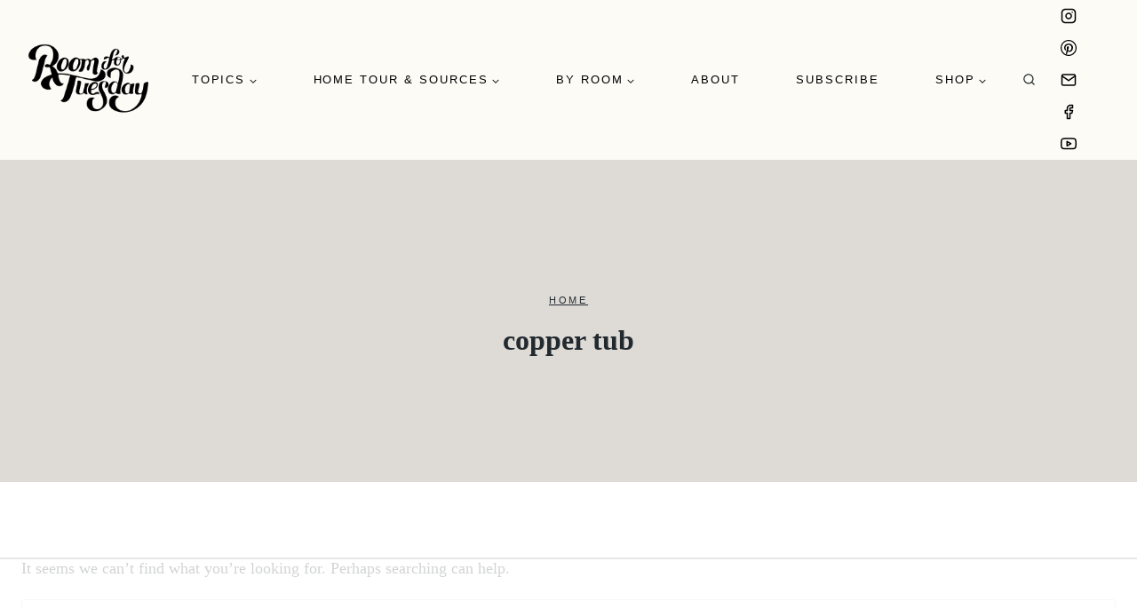

--- FILE ---
content_type: text/html; charset=UTF-8
request_url: https://roomfortuesday.com/tag/copper-tub/
body_size: 26365
content:
<!doctype html>
<html lang="en-US" class="no-js" itemtype="https://schema.org/Blog" itemscope>
<head>
	<meta charset="UTF-8">
	<meta name="viewport" content="width=device-width, initial-scale=1, minimum-scale=1">
	<script data-no-optimize="1" data-cfasync="false">!function(){"use strict";function e(e){const t=e.match(/((?=([a-z0-9._!#$%+^&*()[\]<>-]+))\2@[a-z0-9._-]+\.[a-z0-9._-]+)/gi);return t?t[0]:""}function t(t){return e(a(t.toLowerCase()))}function a(e){return e.replace(/\s/g,"")}async function n(e){const t={sha256Hash:"",sha1Hash:""};if(!("msCrypto"in window)&&"https:"===location.protocol&&"crypto"in window&&"TextEncoder"in window){const a=(new TextEncoder).encode(e),[n,c]=await Promise.all([s("SHA-256",a),s("SHA-1",a)]);t.sha256Hash=n,t.sha1Hash=c}return t}async function s(e,t){const a=await crypto.subtle.digest(e,t);return Array.from(new Uint8Array(a)).map(e=>("00"+e.toString(16)).slice(-2)).join("")}function c(e){let t=!0;return Object.keys(e).forEach(a=>{0===e[a].length&&(t=!1)}),t}function i(e,t,a){e.splice(t,1);const n="?"+e.join("&")+a.hash;history.replaceState(null,"",n)}var o={checkEmail:e,validateEmail:t,trimInput:a,hashEmail:n,hasHashes:c,removeEmailAndReplaceHistory:i,detectEmails:async function(){const e=new URL(window.location.href),a=Array.from(e.searchParams.entries()).map(e=>`${e[0]}=${e[1]}`);let s,o;const r=["adt_eih","sh_kit"];if(a.forEach((e,t)=>{const a=decodeURIComponent(e),[n,c]=a.split("=");if("adt_ei"===n&&(s={value:c,index:t,emsrc:"url"}),r.includes(n)){o={value:c,index:t,emsrc:"sh_kit"===n?"urlhck":"urlh"}}}),s)t(s.value)&&n(s.value).then(e=>{if(c(e)){const t={value:e,created:Date.now()};localStorage.setItem("adt_ei",JSON.stringify(t)),localStorage.setItem("adt_emsrc",s.emsrc)}});else if(o){const e={value:{sha256Hash:o.value,sha1Hash:""},created:Date.now()};localStorage.setItem("adt_ei",JSON.stringify(e)),localStorage.setItem("adt_emsrc",o.emsrc)}s&&i(a,s.index,e),o&&i(a,o.index,e)},cb:"adthrive"};const{detectEmails:r,cb:l}=o;r()}();
</script><meta name='robots' content='noindex, follow' />
	<style>img:is([sizes="auto" i], [sizes^="auto," i]) { contain-intrinsic-size: 3000px 1500px }</style>
	
<script data-no-optimize="1" data-cfasync="false">
(function(w, d) {
	w.adthrive = w.adthrive || {};
	w.adthrive.cmd = w.adthrive.cmd || [];
	w.adthrive.plugin = 'adthrive-ads-3.7.5';
	w.adthrive.host = 'ads.adthrive.com';
	w.adthrive.integration = 'plugin';

	var commitParam = (w.adthriveCLS && w.adthriveCLS.bucket !== 'prod' && w.adthriveCLS.branch) ? '&commit=' + w.adthriveCLS.branch : '';

	var s = d.createElement('script');
	s.async = true;
	s.referrerpolicy='no-referrer-when-downgrade';
	s.src = 'https://' + w.adthrive.host + '/sites/5b7c0ff04fd38960fdac2f31/ads.min.js?referrer=' + w.encodeURIComponent(w.location.href) + commitParam + '&cb=' + (Math.floor(Math.random() * 100) + 1) + '';
	var n = d.getElementsByTagName('script')[0];
	n.parentNode.insertBefore(s, n);
})(window, document);
</script>
<link rel="dns-prefetch" href="https://ads.adthrive.com/"><link rel="preconnect" href="https://ads.adthrive.com/"><link rel="preconnect" href="https://ads.adthrive.com/" crossorigin>
	<!-- This site is optimized with the Yoast SEO Premium plugin v24.1 (Yoast SEO v24.1) - https://yoast.com/wordpress/plugins/seo/ -->
	<title>copper tub - Room For Tuesday</title><link rel="preload" href="https://roomfortuesday.com/wp-content/uploads/2023/09/cropped-rft-logo.png" as="image" imagesrcset="https://roomfortuesday.com/wp-content/uploads/2023/09/cropped-rft-logo.png 432w, https://roomfortuesday.com/wp-content/uploads/2023/09/cropped-rft-logo-300x157.png 300w, https://roomfortuesday.com/wp-content/uploads/2023/09/cropped-rft-logo-250x131.png 250w, https://roomfortuesday.com/wp-content/uploads/2023/09/cropped-rft-logo-344x180.png 344w, https://roomfortuesday.com/wp-content/uploads/2023/09/cropped-rft-logo-150x78.png 150w" imagesizes="(max-width: 432px) 100vw, 432px" fetchpriority="high" /><link rel="preload" href="https://roomfortuesday.com/wp-content/uploads/2023/09/rft-logo.png" as="image" imagesrcset="https://roomfortuesday.com/wp-content/uploads/2023/09/rft-logo.png 432w, https://roomfortuesday.com/wp-content/uploads/2023/09/rft-logo-300x200.png 300w, https://roomfortuesday.com/wp-content/uploads/2023/09/rft-logo-250x167.png 250w, https://roomfortuesday.com/wp-content/uploads/2023/09/rft-logo-270x180.png 270w" imagesizes="(max-width: 187px) 100vw, 187px" fetchpriority="high" />
	<meta property="og:locale" content="en_US" />
	<meta property="og:type" content="article" />
	<meta property="og:title" content="copper tub" />
	<meta property="og:url" content="https://roomfortuesday.com/tag/copper-tub/" />
	<meta property="og:site_name" content="Room For Tuesday" />
	<meta name="twitter:card" content="summary_large_image" />
	<script type="application/ld+json" class="yoast-schema-graph">{"@context":"https://schema.org","@graph":[{"@type":"CollectionPage","@id":"https://roomfortuesday.com/tag/copper-tub/","url":"https://roomfortuesday.com/tag/copper-tub/","name":"copper tub - Room For Tuesday","isPartOf":{"@id":"https://roomfortuesday.com/#website"},"breadcrumb":{"@id":"https://roomfortuesday.com/tag/copper-tub/#breadcrumb"},"inLanguage":"en-US"},{"@type":"BreadcrumbList","@id":"https://roomfortuesday.com/tag/copper-tub/#breadcrumb","itemListElement":[{"@type":"ListItem","position":1,"name":"Home","item":"https://roomfortuesday.com/"},{"@type":"ListItem","position":2,"name":"copper tub"}]},{"@type":"WebSite","@id":"https://roomfortuesday.com/#website","url":"https://roomfortuesday.com/","name":"Room For Tuesday","description":"","publisher":{"@id":"https://roomfortuesday.com/#organization"},"potentialAction":[{"@type":"SearchAction","target":{"@type":"EntryPoint","urlTemplate":"https://roomfortuesday.com/?s={search_term_string}"},"query-input":{"@type":"PropertyValueSpecification","valueRequired":true,"valueName":"search_term_string"}}],"inLanguage":"en-US"},{"@type":"Organization","@id":"https://roomfortuesday.com/#organization","name":"Room for Tuesday","url":"https://roomfortuesday.com/","logo":{"@type":"ImageObject","inLanguage":"en-US","@id":"https://roomfortuesday.com/#/schema/logo/image/","url":"https://roomfortuesday.com/wp-content/uploads/2023/09/cropped-rft-logo.png","contentUrl":"https://roomfortuesday.com/wp-content/uploads/2023/09/cropped-rft-logo.png","width":432,"height":226,"caption":"Room for Tuesday"},"image":{"@id":"https://roomfortuesday.com/#/schema/logo/image/"}}]}</script>
	<!-- / Yoast SEO Premium plugin. -->


<link rel='dns-prefetch' href='//www.googletagmanager.com' />
<link rel='dns-prefetch' href='//ajax.googleapis.com' />
<link rel='dns-prefetch' href='//apis.google.com' />
<link rel='dns-prefetch' href='//google-analytics.com' />
<link rel='dns-prefetch' href='//www.google-analytics.com' />
<link rel='dns-prefetch' href='//ssl.google-analytics.com' />
<link rel='dns-prefetch' href='//youtube.com' />
<link rel='dns-prefetch' href='//api.pinterest.com' />
<link rel='dns-prefetch' href='//cdnjs.cloudflare.com' />
<link rel='dns-prefetch' href='//connect.facebook.net' />
<link rel='dns-prefetch' href='//platform.twitter.com' />
<link rel='dns-prefetch' href='//syndication.twitter.com' />
<link rel='dns-prefetch' href='//platform.instagram.com' />
<link rel='dns-prefetch' href='//w.sharethis.com' />
<link rel='dns-prefetch' href='//i0.wp.com' />
<link rel='dns-prefetch' href='//i1.wp.com' />
<link rel='dns-prefetch' href='//i2.wp.com' />
<link rel='dns-prefetch' href='//stats.wp.com' />
<link rel='dns-prefetch' href='//pixel.wp.com' />
<link rel='dns-prefetch' href='//s.gravatar.com' />
<link rel='dns-prefetch' href='//0.gravatar.com' />
<link rel='dns-prefetch' href='//2.gravatar.com' />
<link rel='dns-prefetch' href='//1.gravatar.com' />
<link rel='dns-prefetch' href='//ad.doubleclick.net' />
<link rel='dns-prefetch' href='//googleads.g.doubleclick.net' />
<link rel='dns-prefetch' href='//stats.g.doubleclick.net' />
<link rel='dns-prefetch' href='//cm.g.doubleclick.net' />
			<script src="[data-uri]" defer></script>
			<link rel="alternate" type="application/rss+xml" title="Room For Tuesday &raquo; Stories Feed" href="https://roomfortuesday.com/web-stories/feed/"><link rel='stylesheet' id='wp-block-library-css' href='https://roomfortuesday.com/wp-includes/css/dist/block-library/style.min.css' media='all' />
<style id='classic-theme-styles-inline-css'>
/*! This file is auto-generated */
.wp-block-button__link{color:#fff;background-color:#32373c;border-radius:9999px;box-shadow:none;text-decoration:none;padding:calc(.667em + 2px) calc(1.333em + 2px);font-size:1.125em}.wp-block-file__button{background:#32373c;color:#fff;text-decoration:none}
</style>
<style id='global-styles-inline-css'>
:root{--wp--preset--aspect-ratio--square: 1;--wp--preset--aspect-ratio--4-3: 4/3;--wp--preset--aspect-ratio--3-4: 3/4;--wp--preset--aspect-ratio--3-2: 3/2;--wp--preset--aspect-ratio--2-3: 2/3;--wp--preset--aspect-ratio--16-9: 16/9;--wp--preset--aspect-ratio--9-16: 9/16;--wp--preset--color--black: #000000;--wp--preset--color--cyan-bluish-gray: #abb8c3;--wp--preset--color--white: #ffffff;--wp--preset--color--pale-pink: #f78da7;--wp--preset--color--vivid-red: #cf2e2e;--wp--preset--color--luminous-vivid-orange: #ff6900;--wp--preset--color--luminous-vivid-amber: #fcb900;--wp--preset--color--light-green-cyan: #7bdcb5;--wp--preset--color--vivid-green-cyan: #00d084;--wp--preset--color--pale-cyan-blue: #8ed1fc;--wp--preset--color--vivid-cyan-blue: #0693e3;--wp--preset--color--vivid-purple: #9b51e0;--wp--preset--color--theme-palette-1: var(--global-palette1);--wp--preset--color--theme-palette-2: var(--global-palette2);--wp--preset--color--theme-palette-3: var(--global-palette3);--wp--preset--color--theme-palette-4: var(--global-palette4);--wp--preset--color--theme-palette-5: var(--global-palette5);--wp--preset--color--theme-palette-6: var(--global-palette6);--wp--preset--color--theme-palette-7: var(--global-palette7);--wp--preset--color--theme-palette-8: var(--global-palette8);--wp--preset--color--theme-palette-9: var(--global-palette9);--wp--preset--gradient--vivid-cyan-blue-to-vivid-purple: linear-gradient(135deg,rgba(6,147,227,1) 0%,rgb(155,81,224) 100%);--wp--preset--gradient--light-green-cyan-to-vivid-green-cyan: linear-gradient(135deg,rgb(122,220,180) 0%,rgb(0,208,130) 100%);--wp--preset--gradient--luminous-vivid-amber-to-luminous-vivid-orange: linear-gradient(135deg,rgba(252,185,0,1) 0%,rgba(255,105,0,1) 100%);--wp--preset--gradient--luminous-vivid-orange-to-vivid-red: linear-gradient(135deg,rgba(255,105,0,1) 0%,rgb(207,46,46) 100%);--wp--preset--gradient--very-light-gray-to-cyan-bluish-gray: linear-gradient(135deg,rgb(238,238,238) 0%,rgb(169,184,195) 100%);--wp--preset--gradient--cool-to-warm-spectrum: linear-gradient(135deg,rgb(74,234,220) 0%,rgb(151,120,209) 20%,rgb(207,42,186) 40%,rgb(238,44,130) 60%,rgb(251,105,98) 80%,rgb(254,248,76) 100%);--wp--preset--gradient--blush-light-purple: linear-gradient(135deg,rgb(255,206,236) 0%,rgb(152,150,240) 100%);--wp--preset--gradient--blush-bordeaux: linear-gradient(135deg,rgb(254,205,165) 0%,rgb(254,45,45) 50%,rgb(107,0,62) 100%);--wp--preset--gradient--luminous-dusk: linear-gradient(135deg,rgb(255,203,112) 0%,rgb(199,81,192) 50%,rgb(65,88,208) 100%);--wp--preset--gradient--pale-ocean: linear-gradient(135deg,rgb(255,245,203) 0%,rgb(182,227,212) 50%,rgb(51,167,181) 100%);--wp--preset--gradient--electric-grass: linear-gradient(135deg,rgb(202,248,128) 0%,rgb(113,206,126) 100%);--wp--preset--gradient--midnight: linear-gradient(135deg,rgb(2,3,129) 0%,rgb(40,116,252) 100%);--wp--preset--font-size--small: var(--global-font-size-small);--wp--preset--font-size--medium: var(--global-font-size-medium);--wp--preset--font-size--large: var(--global-font-size-large);--wp--preset--font-size--x-large: 42px;--wp--preset--font-size--larger: var(--global-font-size-larger);--wp--preset--font-size--xxlarge: var(--global-font-size-xxlarge);--wp--preset--spacing--20: 0.44rem;--wp--preset--spacing--30: 0.67rem;--wp--preset--spacing--40: 1rem;--wp--preset--spacing--50: 1.5rem;--wp--preset--spacing--60: 2.25rem;--wp--preset--spacing--70: 3.38rem;--wp--preset--spacing--80: 5.06rem;--wp--preset--shadow--natural: 6px 6px 9px rgba(0, 0, 0, 0.2);--wp--preset--shadow--deep: 12px 12px 50px rgba(0, 0, 0, 0.4);--wp--preset--shadow--sharp: 6px 6px 0px rgba(0, 0, 0, 0.2);--wp--preset--shadow--outlined: 6px 6px 0px -3px rgba(255, 255, 255, 1), 6px 6px rgba(0, 0, 0, 1);--wp--preset--shadow--crisp: 6px 6px 0px rgba(0, 0, 0, 1);}:where(.is-layout-flex){gap: 0.5em;}:where(.is-layout-grid){gap: 0.5em;}body .is-layout-flex{display: flex;}.is-layout-flex{flex-wrap: wrap;align-items: center;}.is-layout-flex > :is(*, div){margin: 0;}body .is-layout-grid{display: grid;}.is-layout-grid > :is(*, div){margin: 0;}:where(.wp-block-columns.is-layout-flex){gap: 2em;}:where(.wp-block-columns.is-layout-grid){gap: 2em;}:where(.wp-block-post-template.is-layout-flex){gap: 1.25em;}:where(.wp-block-post-template.is-layout-grid){gap: 1.25em;}.has-black-color{color: var(--wp--preset--color--black) !important;}.has-cyan-bluish-gray-color{color: var(--wp--preset--color--cyan-bluish-gray) !important;}.has-white-color{color: var(--wp--preset--color--white) !important;}.has-pale-pink-color{color: var(--wp--preset--color--pale-pink) !important;}.has-vivid-red-color{color: var(--wp--preset--color--vivid-red) !important;}.has-luminous-vivid-orange-color{color: var(--wp--preset--color--luminous-vivid-orange) !important;}.has-luminous-vivid-amber-color{color: var(--wp--preset--color--luminous-vivid-amber) !important;}.has-light-green-cyan-color{color: var(--wp--preset--color--light-green-cyan) !important;}.has-vivid-green-cyan-color{color: var(--wp--preset--color--vivid-green-cyan) !important;}.has-pale-cyan-blue-color{color: var(--wp--preset--color--pale-cyan-blue) !important;}.has-vivid-cyan-blue-color{color: var(--wp--preset--color--vivid-cyan-blue) !important;}.has-vivid-purple-color{color: var(--wp--preset--color--vivid-purple) !important;}.has-black-background-color{background-color: var(--wp--preset--color--black) !important;}.has-cyan-bluish-gray-background-color{background-color: var(--wp--preset--color--cyan-bluish-gray) !important;}.has-white-background-color{background-color: var(--wp--preset--color--white) !important;}.has-pale-pink-background-color{background-color: var(--wp--preset--color--pale-pink) !important;}.has-vivid-red-background-color{background-color: var(--wp--preset--color--vivid-red) !important;}.has-luminous-vivid-orange-background-color{background-color: var(--wp--preset--color--luminous-vivid-orange) !important;}.has-luminous-vivid-amber-background-color{background-color: var(--wp--preset--color--luminous-vivid-amber) !important;}.has-light-green-cyan-background-color{background-color: var(--wp--preset--color--light-green-cyan) !important;}.has-vivid-green-cyan-background-color{background-color: var(--wp--preset--color--vivid-green-cyan) !important;}.has-pale-cyan-blue-background-color{background-color: var(--wp--preset--color--pale-cyan-blue) !important;}.has-vivid-cyan-blue-background-color{background-color: var(--wp--preset--color--vivid-cyan-blue) !important;}.has-vivid-purple-background-color{background-color: var(--wp--preset--color--vivid-purple) !important;}.has-black-border-color{border-color: var(--wp--preset--color--black) !important;}.has-cyan-bluish-gray-border-color{border-color: var(--wp--preset--color--cyan-bluish-gray) !important;}.has-white-border-color{border-color: var(--wp--preset--color--white) !important;}.has-pale-pink-border-color{border-color: var(--wp--preset--color--pale-pink) !important;}.has-vivid-red-border-color{border-color: var(--wp--preset--color--vivid-red) !important;}.has-luminous-vivid-orange-border-color{border-color: var(--wp--preset--color--luminous-vivid-orange) !important;}.has-luminous-vivid-amber-border-color{border-color: var(--wp--preset--color--luminous-vivid-amber) !important;}.has-light-green-cyan-border-color{border-color: var(--wp--preset--color--light-green-cyan) !important;}.has-vivid-green-cyan-border-color{border-color: var(--wp--preset--color--vivid-green-cyan) !important;}.has-pale-cyan-blue-border-color{border-color: var(--wp--preset--color--pale-cyan-blue) !important;}.has-vivid-cyan-blue-border-color{border-color: var(--wp--preset--color--vivid-cyan-blue) !important;}.has-vivid-purple-border-color{border-color: var(--wp--preset--color--vivid-purple) !important;}.has-vivid-cyan-blue-to-vivid-purple-gradient-background{background: var(--wp--preset--gradient--vivid-cyan-blue-to-vivid-purple) !important;}.has-light-green-cyan-to-vivid-green-cyan-gradient-background{background: var(--wp--preset--gradient--light-green-cyan-to-vivid-green-cyan) !important;}.has-luminous-vivid-amber-to-luminous-vivid-orange-gradient-background{background: var(--wp--preset--gradient--luminous-vivid-amber-to-luminous-vivid-orange) !important;}.has-luminous-vivid-orange-to-vivid-red-gradient-background{background: var(--wp--preset--gradient--luminous-vivid-orange-to-vivid-red) !important;}.has-very-light-gray-to-cyan-bluish-gray-gradient-background{background: var(--wp--preset--gradient--very-light-gray-to-cyan-bluish-gray) !important;}.has-cool-to-warm-spectrum-gradient-background{background: var(--wp--preset--gradient--cool-to-warm-spectrum) !important;}.has-blush-light-purple-gradient-background{background: var(--wp--preset--gradient--blush-light-purple) !important;}.has-blush-bordeaux-gradient-background{background: var(--wp--preset--gradient--blush-bordeaux) !important;}.has-luminous-dusk-gradient-background{background: var(--wp--preset--gradient--luminous-dusk) !important;}.has-pale-ocean-gradient-background{background: var(--wp--preset--gradient--pale-ocean) !important;}.has-electric-grass-gradient-background{background: var(--wp--preset--gradient--electric-grass) !important;}.has-midnight-gradient-background{background: var(--wp--preset--gradient--midnight) !important;}.has-small-font-size{font-size: var(--wp--preset--font-size--small) !important;}.has-medium-font-size{font-size: var(--wp--preset--font-size--medium) !important;}.has-large-font-size{font-size: var(--wp--preset--font-size--large) !important;}.has-x-large-font-size{font-size: var(--wp--preset--font-size--x-large) !important;}
:where(.wp-block-post-template.is-layout-flex){gap: 1.25em;}:where(.wp-block-post-template.is-layout-grid){gap: 1.25em;}
:where(.wp-block-columns.is-layout-flex){gap: 2em;}:where(.wp-block-columns.is-layout-grid){gap: 2em;}
:root :where(.wp-block-pullquote){font-size: 1.5em;line-height: 1.6;}
</style>
<link rel='stylesheet' id='contact-form-7-css' href='https://roomfortuesday.com/wp-content/plugins/contact-form-7/includes/css/styles.css' media='all' />
<link rel="preload" class="mv-grow-style" href="https://roomfortuesday.com/wp-content/plugins/social-pug/assets/dist/style-frontend-pro.css" as="style"><noscript><link rel='stylesheet' id='dpsp-frontend-style-pro-css' href='https://roomfortuesday.com/wp-content/plugins/social-pug/assets/dist/style-frontend-pro.css' media='all' />
</noscript><link rel='stylesheet' id='wc-gallery-style-css' href='https://roomfortuesday.com/wp-content/plugins/wc-gallery/includes/css/style.css' media='all' />
<link rel='stylesheet' id='wc-gallery-popup-style-css' href='https://roomfortuesday.com/wp-content/plugins/wc-gallery/includes/css/magnific-popup.css' media='all' />
<link rel='stylesheet' id='wc-gallery-flexslider-style-css' href='https://roomfortuesday.com/wp-content/plugins/wc-gallery/includes/vendors/flexslider/flexslider.css' media='all' />
<link rel='stylesheet' id='wc-gallery-owlcarousel-style-css' href='https://roomfortuesday.com/wp-content/plugins/wc-gallery/includes/vendors/owlcarousel/assets/owl.carousel.css' media='all' />
<link rel='stylesheet' id='wc-gallery-owlcarousel-theme-style-css' href='https://roomfortuesday.com/wp-content/plugins/wc-gallery/includes/vendors/owlcarousel/assets/owl.theme.default.css' media='all' />
<link rel='stylesheet' id='kadence-global-css' href='https://roomfortuesday.com/wp-content/themes/kadence/assets/css/global.min.css' media='all' />
<style id='kadence-global-inline-css'>
/* Kadence Base CSS */
:root{--global-palette1:#e0d8c5;--global-palette2:#222a2f;--global-palette3:#27241d;--global-palette4:#baa994;--global-palette5:#462a17;--global-palette6:#dedad6;--global-palette7:#7f6754;--global-palette8:#fdfbf6;--global-palette9:#ffffff;--global-palette9rgb:255, 255, 255;--global-palette-highlight:#c39f76;--global-palette-highlight-alt:#9e7d58;--global-palette-highlight-alt2:var(--global-palette9);--global-palette-btn-bg:#acabab;--global-palette-btn-bg-hover:#acabab;--global-palette-btn:var(--global-palette8);--global-palette-btn-hover:var(--global-palette8);--global-body-font-family:Georgia, serif;--global-heading-font-family:Georgia, serif;--global-primary-nav-font-family:Arial, Helvetica, sans-serif;--global-fallback-font:sans-serif;--global-display-fallback-font:sans-serif;--global-content-width:1290px;--global-content-wide-width:calc(1290px + 230px);--global-content-narrow-width:842px;--global-content-edge-padding:1.5rem;--global-content-boxed-padding:2rem;--global-calc-content-width:calc(1290px - var(--global-content-edge-padding) - var(--global-content-edge-padding) );--wp--style--global--content-size:var(--global-calc-content-width);}.wp-site-blocks{--global-vw:calc( 100vw - ( 0.5 * var(--scrollbar-offset)));}body{background:var(--global-palette8);}body, input, select, optgroup, textarea{font-style:normal;font-weight:400;font-size:18px;line-height:1.9;font-family:var(--global-body-font-family);text-transform:none;color:var(--global-palette2);}.content-bg, body.content-style-unboxed .site{background:var(--global-palette9);}h1,h2,h3,h4,h5,h6{font-family:var(--global-heading-font-family);}h1{font-weight:700;font-size:32px;line-height:1.5;color:var(--global-palette3);}h2{font-weight:700;font-size:28px;line-height:1.5;color:var(--global-palette3);}h3{font-weight:700;font-size:24px;line-height:1.5;color:var(--global-palette3);}h4{font-style:normal;font-weight:700;font-size:22px;line-height:1.5;color:var(--global-palette3);}h5{font-style:normal;font-weight:700;font-size:20px;line-height:1.5;color:var(--global-palette3);}h6{font-style:normal;font-weight:700;font-size:18px;line-height:1.5;color:var(--global-palette3);}.entry-hero .kadence-breadcrumbs, .entry-hero .search-form{font-style:normal;font-weight:normal;font-size:11px;letter-spacing:0.254em;font-family:Arial, Helvetica, sans-serif;text-transform:uppercase;}.entry-hero .kadence-breadcrumbs{max-width:1290px;}.site-container, .site-header-row-layout-contained, .site-footer-row-layout-contained, .entry-hero-layout-contained, .comments-area, .alignfull > .wp-block-cover__inner-container, .alignwide > .wp-block-cover__inner-container{max-width:var(--global-content-width);}.content-width-narrow .content-container.site-container, .content-width-narrow .hero-container.site-container{max-width:var(--global-content-narrow-width);}@media all and (min-width: 1520px){.wp-site-blocks .content-container  .alignwide{margin-left:-115px;margin-right:-115px;width:unset;max-width:unset;}}@media all and (min-width: 1102px){.content-width-narrow .wp-site-blocks .content-container .alignwide{margin-left:-130px;margin-right:-130px;width:unset;max-width:unset;}}.content-style-boxed .wp-site-blocks .entry-content .alignwide{margin-left:calc( -1 * var( --global-content-boxed-padding ) );margin-right:calc( -1 * var( --global-content-boxed-padding ) );}.content-area{margin-top:5rem;margin-bottom:5rem;}@media all and (max-width: 1024px){.content-area{margin-top:3rem;margin-bottom:3rem;}}@media all and (max-width: 767px){.content-area{margin-top:2rem;margin-bottom:2rem;}}@media all and (max-width: 1024px){:root{--global-content-boxed-padding:2rem;}}@media all and (max-width: 767px){:root{--global-content-boxed-padding:1.5rem;}}.entry-content-wrap{padding:2rem;}@media all and (max-width: 1024px){.entry-content-wrap{padding:2rem;}}@media all and (max-width: 767px){.entry-content-wrap{padding:1.5rem;}}.entry.single-entry{box-shadow:0px 15px 15px -10px rgba(0,0,0,0.05);}.entry.loop-entry{box-shadow:0px 15px 15px -10px rgba(0,0,0,0.05);}.loop-entry .entry-content-wrap{padding:3.06rem;}@media all and (max-width: 1024px){.loop-entry .entry-content-wrap{padding:2rem;}}@media all and (max-width: 767px){.loop-entry .entry-content-wrap{padding:1.5rem;}}.has-sidebar:not(.has-left-sidebar) .content-container{grid-template-columns:1fr 25%;}.has-sidebar.has-left-sidebar .content-container{grid-template-columns:25% 1fr;}button, .button, .wp-block-button__link, input[type="button"], input[type="reset"], input[type="submit"], .fl-button, .elementor-button-wrapper .elementor-button, .wc-block-components-checkout-place-order-button, .wc-block-cart__submit{border-radius:0px;border:0px solid currentColor;border-color:#acabab;box-shadow:0px 0px 0px 0px rgba(0,0,0,0);}button:hover, button:focus, button:active, .button:hover, .button:focus, .button:active, .wp-block-button__link:hover, .wp-block-button__link:focus, .wp-block-button__link:active, input[type="button"]:hover, input[type="button"]:focus, input[type="button"]:active, input[type="reset"]:hover, input[type="reset"]:focus, input[type="reset"]:active, input[type="submit"]:hover, input[type="submit"]:focus, input[type="submit"]:active, .elementor-button-wrapper .elementor-button:hover, .elementor-button-wrapper .elementor-button:focus, .elementor-button-wrapper .elementor-button:active, .wc-block-cart__submit:hover{border-color:#acabab;box-shadow:0px 15px 25px 0px rgba(0,0,0,0.1);}.kb-button.kb-btn-global-outline.kb-btn-global-inherit{padding-top:calc(px - 2px);padding-right:calc(px - 2px);padding-bottom:calc(px - 2px);padding-left:calc(px - 2px);}@media all and (max-width: 1024px){button, .button, .wp-block-button__link, input[type="button"], input[type="reset"], input[type="submit"], .fl-button, .elementor-button-wrapper .elementor-button, .wc-block-components-checkout-place-order-button, .wc-block-cart__submit{border-color:#acabab;}}@media all and (max-width: 767px){button, .button, .wp-block-button__link, input[type="button"], input[type="reset"], input[type="submit"], .fl-button, .elementor-button-wrapper .elementor-button, .wc-block-components-checkout-place-order-button, .wc-block-cart__submit{border-color:#acabab;}}@media all and (min-width: 1025px){.transparent-header .entry-hero .entry-hero-container-inner{padding-top:28px;}}@media all and (max-width: 1024px){.mobile-transparent-header .entry-hero .entry-hero-container-inner{padding-top:calc(28px + 80px);}}@media all and (max-width: 767px){.mobile-transparent-header .entry-hero .entry-hero-container-inner{padding-top:calc(28px + 80px);}}.wp-site-blocks .entry-hero-container-inner{background:var(--global-palette8);}.wp-site-blocks .hero-section-overlay{background:var(--global-palette6);}#kt-scroll-up-reader, #kt-scroll-up{border-radius:0px 0px 0px 0px;bottom:30px;font-size:1.2em;padding:0.4em 0.4em 0.4em 0.4em;}#kt-scroll-up-reader.scroll-up-side-right, #kt-scroll-up.scroll-up-side-right{right:30px;}#kt-scroll-up-reader.scroll-up-side-left, #kt-scroll-up.scroll-up-side-left{left:30px;}.comment-metadata a:not(.comment-edit-link), .comment-body .edit-link:before{display:none;}.post-archive-hero-section .entry-hero-container-inner{background:var(--global-palette1);}.entry-hero.post-archive-hero-section .entry-header{min-height:363px;}.wp-site-blocks .post-archive-title h1{color:var(--global-palette2);}.post-archive-title .kadence-breadcrumbs{color:var(--global-palette2);}.post-archive-title .archive-description{color:var(--global-palette2);}body.archive, body.blog{background:var(--global-palette9);}body.archive .content-bg, body.content-style-unboxed.archive .site, body.blog .content-bg, body.content-style-unboxed.blog .site{background:var(--global-palette9);}.loop-entry.type-post h2.entry-title{font-style:italic;font-weight:normal;font-size:20px;font-family:Georgia, serif;text-transform:none;color:var(--global-palette2);}.loop-entry.type-post .entry-taxonomies{font-style:normal;font-weight:700;font-size:15px;font-family:Georgia, serif;}.loop-entry.type-post .entry-taxonomies, .loop-entry.type-post .entry-taxonomies a{color:var(--global-palette4);}.loop-entry.type-post .entry-taxonomies .category-style-pill a{background:var(--global-palette4);}.loop-entry.type-post .entry-meta{font-style:italic;font-weight:normal;font-family:Georgia, serif;}
/* Kadence Header CSS */
.wp-site-blocks #mobile-header{display:block;}.wp-site-blocks #main-header{display:none;}@media all and (min-width: 851px){.wp-site-blocks #mobile-header{display:none;}.wp-site-blocks #main-header{display:block;}}@media all and (max-width: 850px){.mobile-transparent-header #masthead{position:absolute;left:0px;right:0px;z-index:100;}.kadence-scrollbar-fixer.mobile-transparent-header #masthead{right:var(--scrollbar-offset,0);}.mobile-transparent-header #masthead, .mobile-transparent-header .site-top-header-wrap .site-header-row-container-inner, .mobile-transparent-header .site-main-header-wrap .site-header-row-container-inner, .mobile-transparent-header .site-bottom-header-wrap .site-header-row-container-inner{background:transparent;}.site-header-row-tablet-layout-fullwidth, .site-header-row-tablet-layout-standard{padding:0px;}}@media all and (min-width: 851px){.transparent-header #masthead{position:absolute;left:0px;right:0px;z-index:100;}.transparent-header.kadence-scrollbar-fixer #masthead{right:var(--scrollbar-offset,0);}.transparent-header #masthead, .transparent-header .site-top-header-wrap .site-header-row-container-inner, .transparent-header .site-main-header-wrap .site-header-row-container-inner, .transparent-header .site-bottom-header-wrap .site-header-row-container-inner{background:transparent;}}.site-branding a.brand img{max-width:150px;}.site-branding a.brand img.svg-logo-image{width:150px;}@media all and (max-width: 850px){.site-branding a.brand img{max-width:327px;}.site-branding a.brand img.svg-logo-image{width:327px;}}@media all and (max-width: 767px){.site-branding a.brand img{max-width:140px;}.site-branding a.brand img.svg-logo-image{width:140px;}}.site-branding{padding:17px 0px 20px 0px;}#masthead, #masthead .kadence-sticky-header.item-is-fixed:not(.item-at-start):not(.site-header-row-container):not(.site-main-header-wrap), #masthead .kadence-sticky-header.item-is-fixed:not(.item-at-start) > .site-header-row-container-inner{background:#ffffff;}.site-main-header-inner-wrap{min-height:80px;}.site-top-header-wrap .site-header-row-container-inner{background:var(--global-palette8);}.site-top-header-inner-wrap{min-height:28px;}.header-navigation[class*="header-navigation-style-underline"] .header-menu-container.primary-menu-container>ul>li>a:after{width:calc( 100% - 4.86em);}.main-navigation .primary-menu-container > ul > li.menu-item > a{padding-left:calc(4.86em / 2);padding-right:calc(4.86em / 2);padding-top:0.4em;padding-bottom:0.4em;color:#000000;}.main-navigation .primary-menu-container > ul > li.menu-item .dropdown-nav-special-toggle{right:calc(4.86em / 2);}.main-navigation .primary-menu-container > ul li.menu-item > a{font-style:normal;font-weight:normal;font-size:13px;line-height:1.434;letter-spacing:0.151em;font-family:var(--global-primary-nav-font-family);text-transform:uppercase;}.main-navigation .primary-menu-container > ul > li.menu-item > a:hover{color:#000000;}
					.header-navigation[class*="header-navigation-style-underline"] .header-menu-container.primary-menu-container>ul>li.current-menu-ancestor>a:after,
					.header-navigation[class*="header-navigation-style-underline"] .header-menu-container.primary-menu-container>ul>li.current-page-parent>a:after,
					.header-navigation[class*="header-navigation-style-underline"] .header-menu-container.primary-menu-container>ul>li.current-product-ancestor>a:after
				{transform:scale(1, 1) translate(50%, 0);}
					.main-navigation .primary-menu-container > ul > li.menu-item.current-menu-item > a, 
					.main-navigation .primary-menu-container > ul > li.menu-item.current-menu-ancestor > a, 
					.main-navigation .primary-menu-container > ul > li.menu-item.current-page-parent > a,
					.main-navigation .primary-menu-container > ul > li.menu-item.current-product-ancestor > a
				{color:#000000;}.header-navigation .header-menu-container ul ul.sub-menu, .header-navigation .header-menu-container ul ul.submenu{background:var(--global-palette4);box-shadow:inset 0px 2px 13px 0px rgba(0,0,0,0.1);}.header-navigation .header-menu-container ul ul li.menu-item, .header-menu-container ul.menu > li.kadence-menu-mega-enabled > ul > li.menu-item > a{border-bottom:0px none rgba(255,255,255,0.1);}.header-navigation .header-menu-container ul ul li.menu-item > a{width:257px;padding-top:1.31em;padding-bottom:1.31em;color:var(--global-palette8);font-style:italic;font-weight:normal;font-size:15px;line-height:1.025;letter-spacing:-0.001em;font-family:Georgia, serif;text-transform:capitalize;}.header-navigation .header-menu-container ul ul li.menu-item > a:hover{color:var(--global-palette8);background:var(--global-palette3);}.header-navigation .header-menu-container ul ul li.menu-item.current-menu-item > a{color:var(--global-palette8);background:var(--global-palette3);}.mobile-toggle-open-container .menu-toggle-open, .mobile-toggle-open-container .menu-toggle-open:focus{color:var(--global-palette5);padding:0.4em 0.6em 0.4em 0.6em;font-size:14px;}.mobile-toggle-open-container .menu-toggle-open.menu-toggle-style-bordered{border:1px solid currentColor;}.mobile-toggle-open-container .menu-toggle-open .menu-toggle-icon{font-size:20px;}.mobile-toggle-open-container .menu-toggle-open:hover, .mobile-toggle-open-container .menu-toggle-open:focus-visible{color:var(--global-palette-highlight);}.mobile-navigation ul li{font-style:normal;font-size:15px;}.mobile-navigation ul li a{padding-top:0.6em;padding-bottom:0.6em;}.mobile-navigation ul li > a, .mobile-navigation ul li.menu-item-has-children > .drawer-nav-drop-wrap{color:var(--global-palette8);}.mobile-navigation ul li.current-menu-item > a, .mobile-navigation ul li.current-menu-item.menu-item-has-children > .drawer-nav-drop-wrap{color:var(--global-palette8);}.mobile-navigation ul li.menu-item-has-children .drawer-nav-drop-wrap, .mobile-navigation ul li:not(.menu-item-has-children) a{border-bottom:1px solid rgba(255,255,255,0.1);}.mobile-navigation:not(.drawer-navigation-parent-toggle-true) ul li.menu-item-has-children .drawer-nav-drop-wrap button{border-left:1px solid rgba(255,255,255,0.1);}#mobile-drawer .drawer-header .drawer-toggle{padding:0.6em 0.15em 0.6em 0.15em;font-size:24px;}.header-social-wrap .header-social-inner-wrap{font-size:1em;gap:0.08em;}.header-social-wrap .header-social-inner-wrap .social-button{color:#000000;border:2px none transparent;border-radius:3px;}.header-mobile-social-wrap .header-mobile-social-inner-wrap{font-size:0.8em;gap:0.54em;}.header-mobile-social-wrap .header-mobile-social-inner-wrap .social-button{color:var(--global-palette2);border:2px none transparent;border-color:rgba(34,42,47,0);border-radius:0px;}.header-mobile-social-wrap .header-mobile-social-inner-wrap .social-button:hover{color:var(--global-palette2);border-color:rgba(34,42,47,0);}.search-toggle-open-container .search-toggle-open{color:var(--global-palette2);}.search-toggle-open-container .search-toggle-open.search-toggle-style-bordered{border:1px solid currentColor;}.search-toggle-open-container .search-toggle-open .search-toggle-icon{font-size:0.81em;}.search-toggle-open-container .search-toggle-open:hover, .search-toggle-open-container .search-toggle-open:focus{color:var(--global-palette4);}#search-drawer .drawer-inner .drawer-content form input.search-field, #search-drawer .drawer-inner .drawer-content form .kadence-search-icon-wrap, #search-drawer .drawer-header{color:var(--global-palette2);}#search-drawer .drawer-inner{background:var(--global-palette1);}
/* Kadence Footer CSS */
#colophon{background:var(--global-palette1);}.site-top-footer-inner-wrap{padding-top:30px;padding-bottom:30px;grid-column-gap:30px;grid-row-gap:30px;}.site-top-footer-inner-wrap .widget{margin-bottom:30px;}.site-top-footer-inner-wrap .site-footer-section:not(:last-child):after{right:calc(-30px / 2);}.site-bottom-footer-inner-wrap{padding-top:30px;padding-bottom:30px;grid-column-gap:30px;}.site-bottom-footer-inner-wrap .widget{margin-bottom:30px;}.site-bottom-footer-inner-wrap .site-footer-section:not(:last-child):after{right:calc(-30px / 2);}.footer-social-wrap .footer-social-inner-wrap{font-size:1.1em;gap:0.56em;}.site-footer .site-footer-wrap .site-footer-section .footer-social-wrap .footer-social-inner-wrap .social-button{color:var(--global-palette1);background:#000000;border:2px none transparent;border-color:var(--global-palette5);border-radius:3px;}#colophon .footer-html{font-style:italic;font-weight:normal;font-size:16px;line-height:0.462;letter-spacing:0.042em;font-family:Georgia, serif;text-transform:capitalize;color:#000000;margin:2px 0px 0px 0px;}
/* Kadence Pro Header CSS */
.header-navigation-dropdown-direction-left ul ul.submenu, .header-navigation-dropdown-direction-left ul ul.sub-menu{right:0px;left:auto;}.rtl .header-navigation-dropdown-direction-right ul ul.submenu, .rtl .header-navigation-dropdown-direction-right ul ul.sub-menu{left:0px;right:auto;}.header-account-button .nav-drop-title-wrap > .kadence-svg-iconset, .header-account-button > .kadence-svg-iconset{font-size:1.2em;}.site-header-item .header-account-button .nav-drop-title-wrap, .site-header-item .header-account-wrap > .header-account-button{display:flex;align-items:center;}.header-account-style-icon_label .header-account-label{padding-left:5px;}.header-account-style-label_icon .header-account-label{padding-right:5px;}.site-header-item .header-account-wrap .header-account-button{text-decoration:none;box-shadow:none;color:inherit;background:transparent;padding:0.6em 0em 0.6em 0em;}.header-mobile-account-wrap .header-account-button .nav-drop-title-wrap > .kadence-svg-iconset, .header-mobile-account-wrap .header-account-button > .kadence-svg-iconset{font-size:1.2em;}.header-mobile-account-wrap .header-account-button .nav-drop-title-wrap, .header-mobile-account-wrap > .header-account-button{display:flex;align-items:center;}.header-mobile-account-wrap.header-account-style-icon_label .header-account-label{padding-left:5px;}.header-mobile-account-wrap.header-account-style-label_icon .header-account-label{padding-right:5px;}.header-mobile-account-wrap .header-account-button{text-decoration:none;box-shadow:none;color:inherit;background:transparent;padding:0.6em 0em 0.6em 0em;}#login-drawer .drawer-inner .drawer-content{display:flex;justify-content:center;align-items:center;position:absolute;top:0px;bottom:0px;left:0px;right:0px;padding:0px;}#loginform p label{display:block;}#login-drawer #loginform{width:100%;}#login-drawer #loginform input{width:100%;}#login-drawer #loginform input[type="checkbox"]{width:auto;}#login-drawer .drawer-inner .drawer-header{position:relative;z-index:100;}#login-drawer .drawer-content_inner.widget_login_form_inner{padding:2em;width:100%;max-width:350px;border-radius:.25rem;background:var(--global-palette9);color:var(--global-palette4);}#login-drawer .lost_password a{color:var(--global-palette6);}#login-drawer .lost_password, #login-drawer .register-field{text-align:center;}#login-drawer .widget_login_form_inner p{margin-top:1.2em;margin-bottom:0em;}#login-drawer .widget_login_form_inner p:first-child{margin-top:0em;}#login-drawer .widget_login_form_inner label{margin-bottom:0.5em;}#login-drawer hr.register-divider{margin:1.2em 0;border-width:1px;}#login-drawer .register-field{font-size:90%;}@media all and (min-width: 1025px){#login-drawer hr.register-divider.hide-desktop{display:none;}#login-drawer p.register-field.hide-desktop{display:none;}}@media all and (max-width: 1024px){#login-drawer hr.register-divider.hide-mobile{display:none;}#login-drawer p.register-field.hide-mobile{display:none;}}@media all and (max-width: 767px){#login-drawer hr.register-divider.hide-mobile{display:none;}#login-drawer p.register-field.hide-mobile{display:none;}}.tertiary-navigation .tertiary-menu-container > ul > li.menu-item > a{padding-left:calc(1.2em / 2);padding-right:calc(1.2em / 2);padding-top:0.6em;padding-bottom:0.6em;color:var(--global-palette5);}.tertiary-navigation .tertiary-menu-container > ul > li.menu-item > a:hover{color:var(--global-palette-highlight);}.tertiary-navigation .tertiary-menu-container > ul > li.menu-item.current-menu-item > a{color:var(--global-palette3);}.header-navigation[class*="header-navigation-style-underline"] .header-menu-container.tertiary-menu-container>ul>li>a:after{width:calc( 100% - 1.2em);}.quaternary-navigation .quaternary-menu-container > ul > li.menu-item > a{padding-left:calc(1.2em / 2);padding-right:calc(1.2em / 2);padding-top:0.6em;padding-bottom:0.6em;color:var(--global-palette5);}.quaternary-navigation .quaternary-menu-container > ul > li.menu-item > a:hover{color:var(--global-palette-highlight);}.quaternary-navigation .quaternary-menu-container > ul > li.menu-item.current-menu-item > a{color:var(--global-palette3);}.header-navigation[class*="header-navigation-style-underline"] .header-menu-container.quaternary-menu-container>ul>li>a:after{width:calc( 100% - 1.2em);}#main-header .header-divider{border-right:1px solid var(--global-palette6);height:50%;}#main-header .header-divider2{border-right:1px solid var(--global-palette6);height:50%;}#main-header .header-divider3{border-right:1px solid var(--global-palette6);height:50%;}#mobile-header .header-mobile-divider, #mobile-drawer .header-mobile-divider{border-right:1px solid var(--global-palette6);height:50%;}#mobile-drawer .header-mobile-divider{border-top:1px solid var(--global-palette6);width:50%;}#mobile-header .header-mobile-divider2{border-right:1px solid var(--global-palette6);height:50%;}#mobile-drawer .header-mobile-divider2{border-top:1px solid var(--global-palette6);width:50%;}.header-item-search-bar form ::-webkit-input-placeholder{color:currentColor;opacity:0.5;}.header-item-search-bar form ::placeholder{color:currentColor;opacity:0.5;}.header-search-bar form{max-width:100%;width:240px;}.header-mobile-search-bar form{max-width:calc(100vw - var(--global-sm-spacing) - var(--global-sm-spacing));width:240px;}.header-widget-lstyle-normal .header-widget-area-inner a:not(.button){text-decoration:underline;}.element-contact-inner-wrap{display:flex;flex-wrap:wrap;align-items:center;margin-top:-0.6em;margin-left:calc(-0.6em / 2);margin-right:calc(-0.6em / 2);}.element-contact-inner-wrap .header-contact-item{display:inline-flex;flex-wrap:wrap;align-items:center;margin-top:0.6em;margin-left:calc(0.6em / 2);margin-right:calc(0.6em / 2);}.element-contact-inner-wrap .header-contact-item .kadence-svg-iconset{font-size:1em;}.header-contact-item img{display:inline-block;}.header-contact-item .contact-label{margin-left:0.3em;}.rtl .header-contact-item .contact-label{margin-right:0.3em;margin-left:0px;}.header-mobile-contact-wrap .element-contact-inner-wrap{display:flex;flex-wrap:wrap;align-items:center;margin-top:-0.6em;margin-left:calc(-0.6em / 2);margin-right:calc(-0.6em / 2);}.header-mobile-contact-wrap .element-contact-inner-wrap .header-contact-item{display:inline-flex;flex-wrap:wrap;align-items:center;margin-top:0.6em;margin-left:calc(0.6em / 2);margin-right:calc(0.6em / 2);}.header-mobile-contact-wrap .element-contact-inner-wrap .header-contact-item .kadence-svg-iconset{font-size:1em;}#main-header .header-button2{border:2px none transparent;box-shadow:0px 0px 0px -7px rgba(0,0,0,0);}#main-header .header-button2:hover{box-shadow:0px 15px 25px -7px rgba(0,0,0,0.1);}.mobile-header-button2-wrap .mobile-header-button-inner-wrap .mobile-header-button2{border:2px none transparent;box-shadow:0px 0px 0px -7px rgba(0,0,0,0);}.mobile-header-button2-wrap .mobile-header-button-inner-wrap .mobile-header-button2:hover{box-shadow:0px 15px 25px -7px rgba(0,0,0,0.1);}#widget-drawer.popup-drawer-layout-fullwidth .drawer-content .header-widget2, #widget-drawer.popup-drawer-layout-sidepanel .drawer-inner{max-width:400px;}#widget-drawer.popup-drawer-layout-fullwidth .drawer-content .header-widget2{margin:0 auto;}.widget-toggle-open{display:flex;align-items:center;background:transparent;box-shadow:none;}.widget-toggle-open:hover, .widget-toggle-open:focus{border-color:currentColor;background:transparent;box-shadow:none;}.widget-toggle-open .widget-toggle-icon{display:flex;}.widget-toggle-open .widget-toggle-label{padding-right:5px;}.rtl .widget-toggle-open .widget-toggle-label{padding-left:5px;padding-right:0px;}.widget-toggle-open .widget-toggle-label:empty, .rtl .widget-toggle-open .widget-toggle-label:empty{padding-right:0px;padding-left:0px;}.widget-toggle-open-container .widget-toggle-open{color:var(--global-palette5);padding:0.4em 0.6em 0.4em 0.6em;font-size:14px;}.widget-toggle-open-container .widget-toggle-open.widget-toggle-style-bordered{border:1px solid currentColor;}.widget-toggle-open-container .widget-toggle-open .widget-toggle-icon{font-size:20px;}.widget-toggle-open-container .widget-toggle-open:hover, .widget-toggle-open-container .widget-toggle-open:focus{color:var(--global-palette-highlight);}#widget-drawer .header-widget-2style-normal a:not(.button){text-decoration:underline;}#widget-drawer .header-widget-2style-plain a:not(.button){text-decoration:none;}#widget-drawer .header-widget2 .widget-title{color:var(--global-palette9);}#widget-drawer .header-widget2{color:var(--global-palette8);}#widget-drawer .header-widget2 a:not(.button), #widget-drawer .header-widget2 .drawer-sub-toggle{color:var(--global-palette8);}#widget-drawer .header-widget2 a:not(.button):hover, #widget-drawer .header-widget2 .drawer-sub-toggle:hover{color:var(--global-palette9);}#mobile-secondary-site-navigation ul li{font-size:14px;}#mobile-secondary-site-navigation ul li a{padding-top:1em;padding-bottom:1em;}#mobile-secondary-site-navigation ul li > a, #mobile-secondary-site-navigation ul li.menu-item-has-children > .drawer-nav-drop-wrap{color:var(--global-palette8);}#mobile-secondary-site-navigation ul li.current-menu-item > a, #mobile-secondary-site-navigation ul li.current-menu-item.menu-item-has-children > .drawer-nav-drop-wrap{color:var(--global-palette-highlight);}#mobile-secondary-site-navigation ul li.menu-item-has-children .drawer-nav-drop-wrap, #mobile-secondary-site-navigation ul li:not(.menu-item-has-children) a{border-bottom:1px solid rgba(255,255,255,0.1);}#mobile-secondary-site-navigation:not(.drawer-navigation-parent-toggle-true) ul li.menu-item-has-children .drawer-nav-drop-wrap button{border-left:1px solid rgba(255,255,255,0.1);}
</style>
<link rel='stylesheet' id='kadence-header-css' href='https://roomfortuesday.com/wp-content/themes/kadence/assets/css/header.min.css' media='all' />
<link rel='stylesheet' id='kadence-content-css' href='https://roomfortuesday.com/wp-content/themes/kadence/assets/css/content.min.css' media='all' />
<link rel='stylesheet' id='kadence-footer-css' href='https://roomfortuesday.com/wp-content/themes/kadence/assets/css/footer.min.css' media='all' />
<style id='akismet-widget-style-inline-css'>

			.a-stats {
				--akismet-color-mid-green: #357b49;
				--akismet-color-white: #fff;
				--akismet-color-light-grey: #f6f7f7;

				max-width: 350px;
				width: auto;
			}

			.a-stats * {
				all: unset;
				box-sizing: border-box;
			}

			.a-stats strong {
				font-weight: 600;
			}

			.a-stats a.a-stats__link,
			.a-stats a.a-stats__link:visited,
			.a-stats a.a-stats__link:active {
				background: var(--akismet-color-mid-green);
				border: none;
				box-shadow: none;
				border-radius: 8px;
				color: var(--akismet-color-white);
				cursor: pointer;
				display: block;
				font-family: -apple-system, BlinkMacSystemFont, 'Segoe UI', 'Roboto', 'Oxygen-Sans', 'Ubuntu', 'Cantarell', 'Helvetica Neue', sans-serif;
				font-weight: 500;
				padding: 12px;
				text-align: center;
				text-decoration: none;
				transition: all 0.2s ease;
			}

			/* Extra specificity to deal with TwentyTwentyOne focus style */
			.widget .a-stats a.a-stats__link:focus {
				background: var(--akismet-color-mid-green);
				color: var(--akismet-color-white);
				text-decoration: none;
			}

			.a-stats a.a-stats__link:hover {
				filter: brightness(110%);
				box-shadow: 0 4px 12px rgba(0, 0, 0, 0.06), 0 0 2px rgba(0, 0, 0, 0.16);
			}

			.a-stats .count {
				color: var(--akismet-color-white);
				display: block;
				font-size: 1.5em;
				line-height: 1.4;
				padding: 0 13px;
				white-space: nowrap;
			}
		
</style>
<style id='kadence-blocks-global-variables-inline-css'>
:root {--global-kb-font-size-sm:clamp(0.8rem, 0.73rem + 0.217vw, 0.9rem);--global-kb-font-size-md:clamp(1.1rem, 0.995rem + 0.326vw, 1.25rem);--global-kb-font-size-lg:clamp(1.75rem, 1.576rem + 0.543vw, 2rem);--global-kb-font-size-xl:clamp(2.25rem, 1.728rem + 1.63vw, 3rem);--global-kb-font-size-xxl:clamp(2.5rem, 1.456rem + 3.26vw, 4rem);--global-kb-font-size-xxxl:clamp(2.75rem, 0.489rem + 7.065vw, 6rem);}
</style>
<script src="https://roomfortuesday.com/wp-includes/js/jquery/jquery.min.js" id="jquery-core-js"></script>

<!-- Google tag (gtag.js) snippet added by Site Kit -->

<!-- Google Analytics snippet added by Site Kit -->
<script src="https://www.googletagmanager.com/gtag/js?id=GT-T5N489Z5" id="google_gtagjs-js" async></script>
<script id="google_gtagjs-js-after">
window.dataLayer = window.dataLayer || [];function gtag(){dataLayer.push(arguments);}
gtag("set","linker",{"domains":["roomfortuesday.com"]});
gtag("js", new Date());
gtag("set", "developer_id.dZTNiMT", true);
gtag("config", "GT-T5N489Z5");
 window._googlesitekit = window._googlesitekit || {}; window._googlesitekit.throttledEvents = []; window._googlesitekit.gtagEvent = (name, data) => { var key = JSON.stringify( { name, data } ); if ( !! window._googlesitekit.throttledEvents[ key ] ) { return; } window._googlesitekit.throttledEvents[ key ] = true; setTimeout( () => { delete window._googlesitekit.throttledEvents[ key ]; }, 5 ); gtag( "event", name, { ...data, event_source: "site-kit" } ); }
</script>

<!-- End Google tag (gtag.js) snippet added by Site Kit -->
<meta name="generator" content="Site Kit by Google 1.151.0" /><script type="text/javascript" src="[data-uri]" defer></script>

<meta name="hubbub-info" description="Hubbub 1.34.7"><style type="text/css"> .tippy-box[data-theme~="wprm"] { background-color: #333333; color: #FFFFFF; } .tippy-box[data-theme~="wprm"][data-placement^="top"] > .tippy-arrow::before { border-top-color: #333333; } .tippy-box[data-theme~="wprm"][data-placement^="bottom"] > .tippy-arrow::before { border-bottom-color: #333333; } .tippy-box[data-theme~="wprm"][data-placement^="left"] > .tippy-arrow::before { border-left-color: #333333; } .tippy-box[data-theme~="wprm"][data-placement^="right"] > .tippy-arrow::before { border-right-color: #333333; } .tippy-box[data-theme~="wprm"] a { color: #FFFFFF; } .wprm-comment-rating svg { width: 18px !important; height: 18px !important; } img.wprm-comment-rating { width: 90px !important; height: 18px !important; } body { --comment-rating-star-color: #343434; } body { --wprm-popup-font-size: 16px; } body { --wprm-popup-background: #ffffff; } body { --wprm-popup-title: #000000; } body { --wprm-popup-content: #444444; } body { --wprm-popup-button-background: #444444; } body { --wprm-popup-button-text: #ffffff; }</style><style type="text/css">.wprm-glossary-term {color: #5A822B;text-decoration: underline;cursor: help;}</style><link rel="icon" href="https://roomfortuesday.com/wp-content/uploads/2023/09/cropped-rft-icon-32x32.png" sizes="32x32" />
<link rel="icon" href="https://roomfortuesday.com/wp-content/uploads/2023/09/cropped-rft-icon-192x192.png" sizes="192x192" />
<link rel="apple-touch-icon" href="https://roomfortuesday.com/wp-content/uploads/2023/09/cropped-rft-icon-180x180.png" />
<meta name="msapplication-TileImage" content="https://roomfortuesday.com/wp-content/uploads/2023/09/cropped-rft-icon-270x270.png" />
		<style id="wp-custom-css">
			/*** Mailchimp ***/
.widget_mc4wp_widget .widget-title {
	margin-bottom:0;
}
.mc4wp-form label {
	font-weight: 400 !important;
	margin-bottom: 18px !important;
	text-align: center;
	font-style: italic;
	color: #444;
	font-size: 15px;
}
.mc4wp-form button, .mc4wp-form input[type=button], .mc4wp-form input[type=submit] {
	width: 100%;
	border-radius: 0;
	background: #161616;
	color: #fff;
	-o-transition:.3s;
	-ms-transition:.3s;
	-moz-transition:.3s;
	-webkit-transition:.3s;
	transition:.3s;
}
.mc4wp-form button:hover, .mc4wp-form input[type=button]:hover, .mc4wp-form input[type=submit]:hover {
	background:#C39F76;
}

.mc4wp-form input[type=date], .mc4wp-form input[type=email], .mc4wp-form input[type=tel], .mc4wp-form input[type=text], .mc4wp-form input[type=url], .mc4wp-form select, .mc4wp-form textarea {
	font-style:italic;
}

.mc4wp-form {
	margin:0 !important;
	padding: 20px 20px 24px;
	background: #f1f1f1;
}

/* Mailchimp comments */
#respond .mc4wp-checkbox-comment_form label {
	width:auto;
}
#respond #mc4wp-checkbox input {
	margin-bottom:0;
}

/* Comments */
#comments {
	font-size:16px;
}

/* Post Title Center */
.entry-title {
	text-align:center;
}

/* Pagination Center */
.pagination {
  text-align:center;
}		</style>
		<noscript><style>.perfmatters-lazy[data-src]{display:none !important;}</style></noscript></head>

<body class="archive tag tag-copper-tub tag-5032 wp-custom-logo wp-embed-responsive hfeed footer-on-bottom hide-focus-outline link-style-standard content-title-style-above content-width-normal content-style-unboxed content-vertical-padding-show non-transparent-header mobile-non-transparent-header">
<div id="wrapper" class="site wp-site-blocks">
			<a class="skip-link screen-reader-text scroll-ignore" href="#main">Skip to content</a>
		<header id="masthead" class="site-header" role="banner" itemtype="https://schema.org/WPHeader" itemscope>
	<div id="main-header" class="site-header-wrap">
		<div class="site-header-inner-wrap">
			<div class="site-header-upper-wrap">
				<div class="site-header-upper-inner-wrap">
					<div class="site-top-header-wrap site-header-row-container site-header-focus-item site-header-row-layout-fullwidth" data-section="kadence_customizer_header_top">
	<div class="site-header-row-container-inner">
				<div class="site-container">
			<div class="site-top-header-inner-wrap site-header-row site-header-row-has-sides site-header-row-center-column">
									<div class="site-header-top-section-left site-header-section site-header-section-left">
						<div class="site-header-item site-header-focus-item" data-section="title_tagline">
	<div class="site-branding branding-layout-standard site-brand-logo-only"><a class="brand has-logo-image" href="https://roomfortuesday.com/" rel="home"><img data-perfmatters-preload width="432" height="226" src="https://roomfortuesday.com/wp-content/uploads/2023/09/cropped-rft-logo.png" class="custom-logo" alt="Room For Tuesday" decoding="async" fetchpriority="high" srcset="https://roomfortuesday.com/wp-content/uploads/2023/09/cropped-rft-logo.png 432w, https://roomfortuesday.com/wp-content/uploads/2023/09/cropped-rft-logo-300x157.png 300w, https://roomfortuesday.com/wp-content/uploads/2023/09/cropped-rft-logo-250x131.png 250w, https://roomfortuesday.com/wp-content/uploads/2023/09/cropped-rft-logo-344x180.png 344w, https://roomfortuesday.com/wp-content/uploads/2023/09/cropped-rft-logo-150x78.png 150w" sizes="(max-width: 432px) 100vw, 432px" /></a></div></div><!-- data-section="title_tagline" -->
							<div class="site-header-top-section-left-center site-header-section site-header-section-left-center">
															</div>
												</div>
													<div class="site-header-top-section-center site-header-section site-header-section-center">
						<div class="site-header-item site-header-focus-item site-header-item-main-navigation header-navigation-layout-stretch-false header-navigation-layout-fill-stretch-false" data-section="kadence_customizer_primary_navigation">
	    <nav id="site-navigation" class="main-navigation header-navigation hover-to-open nav--toggle-sub header-navigation-style-underline header-navigation-dropdown-animation-none" role="navigation" aria-label="Primary Navigation">
            <div class="primary-menu-container header-menu-container">
    <ul id="primary-menu" class="menu"><li id="menu-item-3825" class="menu-item menu-item-type-custom menu-item-object-custom menu-item-has-children menu-item-3825"><a><span class="nav-drop-title-wrap">TOPICS<span class="dropdown-nav-toggle"><span class="kadence-svg-iconset svg-baseline"><svg aria-hidden="true" class="kadence-svg-icon kadence-arrow-down-svg" fill="currentColor" version="1.1" xmlns="http://www.w3.org/2000/svg" width="24" height="24" viewBox="0 0 24 24"><title>Expand</title><path d="M5.293 9.707l6 6c0.391 0.391 1.024 0.391 1.414 0l6-6c0.391-0.391 0.391-1.024 0-1.414s-1.024-0.391-1.414 0l-5.293 5.293-5.293-5.293c-0.391-0.391-1.024-0.391-1.414 0s-0.391 1.024 0 1.414z"></path>
				</svg></span></span></span></a>
<ul class="sub-menu">
	<li id="menu-item-50536" class="menu-item menu-item-type-taxonomy menu-item-object-category menu-item-50536"><a href="https://roomfortuesday.com/category/holiday/">Holiday</a></li>
	<li id="menu-item-49010" class="menu-item menu-item-type-taxonomy menu-item-object-category menu-item-has-children menu-item-49010"><a href="https://roomfortuesday.com/category/renovating-home-improvement/"><span class="nav-drop-title-wrap">Renovating &amp; Home Improvement<span class="dropdown-nav-toggle"><span class="kadence-svg-iconset svg-baseline"><svg aria-hidden="true" class="kadence-svg-icon kadence-arrow-down-svg" fill="currentColor" version="1.1" xmlns="http://www.w3.org/2000/svg" width="24" height="24" viewBox="0 0 24 24"><title>Expand</title><path d="M5.293 9.707l6 6c0.391 0.391 1.024 0.391 1.414 0l6-6c0.391-0.391 0.391-1.024 0-1.414s-1.024-0.391-1.414 0l-5.293 5.293-5.293-5.293c-0.391-0.391-1.024-0.391-1.414 0s-0.391 1.024 0 1.414z"></path>
				</svg></span></span></span></a>
	<ul class="sub-menu">
		<li id="menu-item-49014" class="menu-item menu-item-type-taxonomy menu-item-object-category menu-item-49014"><a href="https://roomfortuesday.com/category/renovating-home-improvement/paint-stain/">Paint &amp; Stain</a></li>
		<li id="menu-item-49015" class="menu-item menu-item-type-taxonomy menu-item-object-category menu-item-49015"><a href="https://roomfortuesday.com/category/renovating-home-improvement/tile-flooring/">Tile &amp; Flooring</a></li>
		<li id="menu-item-49013" class="menu-item menu-item-type-taxonomy menu-item-object-category menu-item-49013"><a href="https://roomfortuesday.com/category/renovating-home-improvement/lighting/">Lighting</a></li>
		<li id="menu-item-49011" class="menu-item menu-item-type-taxonomy menu-item-object-category menu-item-49011"><a href="https://roomfortuesday.com/category/renovating-home-improvement/cabinetry-millwork/">Cabinetry &amp; Millwork</a></li>
		<li id="menu-item-49012" class="menu-item menu-item-type-taxonomy menu-item-object-category menu-item-49012"><a href="https://roomfortuesday.com/category/renovating-home-improvement/fixtures-hardware/">Fixtures &amp; Hardware</a></li>
	</ul>
</li>
	<li id="menu-item-49020" class="menu-item menu-item-type-taxonomy menu-item-object-category menu-item-has-children menu-item-49020"><a href="https://roomfortuesday.com/category/interiors-styling/"><span class="nav-drop-title-wrap">Interiors &amp; Styling<span class="dropdown-nav-toggle"><span class="kadence-svg-iconset svg-baseline"><svg aria-hidden="true" class="kadence-svg-icon kadence-arrow-down-svg" fill="currentColor" version="1.1" xmlns="http://www.w3.org/2000/svg" width="24" height="24" viewBox="0 0 24 24"><title>Expand</title><path d="M5.293 9.707l6 6c0.391 0.391 1.024 0.391 1.414 0l6-6c0.391-0.391 0.391-1.024 0-1.414s-1.024-0.391-1.414 0l-5.293 5.293-5.293-5.293c-0.391-0.391-1.024-0.391-1.414 0s-0.391 1.024 0 1.414z"></path>
				</svg></span></span></span></a>
	<ul class="sub-menu">
		<li id="menu-item-49021" class="menu-item menu-item-type-taxonomy menu-item-object-category menu-item-49021"><a href="https://roomfortuesday.com/category/interiors-styling/design/">Design</a></li>
		<li id="menu-item-49022" class="menu-item menu-item-type-taxonomy menu-item-object-category menu-item-49022"><a href="https://roomfortuesday.com/category/interiors-styling/floor-planning/">Floor Planning</a></li>
		<li id="menu-item-49023" class="menu-item menu-item-type-taxonomy menu-item-object-category menu-item-49023"><a href="https://roomfortuesday.com/category/interiors-styling/shelf-styling/">Shelf Styling</a></li>
	</ul>
</li>
	<li id="menu-item-49016" class="menu-item menu-item-type-taxonomy menu-item-object-category menu-item-has-children menu-item-49016"><a href="https://roomfortuesday.com/category/home-diy-projects/"><span class="nav-drop-title-wrap">Home DIY Projects<span class="dropdown-nav-toggle"><span class="kadence-svg-iconset svg-baseline"><svg aria-hidden="true" class="kadence-svg-icon kadence-arrow-down-svg" fill="currentColor" version="1.1" xmlns="http://www.w3.org/2000/svg" width="24" height="24" viewBox="0 0 24 24"><title>Expand</title><path d="M5.293 9.707l6 6c0.391 0.391 1.024 0.391 1.414 0l6-6c0.391-0.391 0.391-1.024 0-1.414s-1.024-0.391-1.414 0l-5.293 5.293-5.293-5.293c-0.391-0.391-1.024-0.391-1.414 0s-0.391 1.024 0 1.414z"></path>
				</svg></span></span></span></a>
	<ul class="sub-menu">
		<li id="menu-item-49017" class="menu-item menu-item-type-taxonomy menu-item-object-category menu-item-49017"><a href="https://roomfortuesday.com/category/home-diy-projects/furniture-upholstery/">Furniture &amp; Upholstery</a></li>
		<li id="menu-item-49018" class="menu-item menu-item-type-taxonomy menu-item-object-category menu-item-49018"><a href="https://roomfortuesday.com/category/home-diy-projects/window-and-wall-treatments/">Window &amp; Wall Treatments</a></li>
	</ul>
</li>
	<li id="menu-item-49019" class="menu-item menu-item-type-taxonomy menu-item-object-category menu-item-49019"><a href="https://roomfortuesday.com/category/project-reveals/">Project Reveals</a></li>
	<li id="menu-item-49025" class="menu-item menu-item-type-taxonomy menu-item-object-category menu-item-49025"><a href="https://roomfortuesday.com/category/vintage-thrifting/">Vintage &amp; Thrifting</a></li>
	<li id="menu-item-49007" class="menu-item menu-item-type-taxonomy menu-item-object-category menu-item-has-children menu-item-49007"><a href="https://roomfortuesday.com/category/home-sources-designer-picks/"><span class="nav-drop-title-wrap">Home Sources &amp; Designer Picks<span class="dropdown-nav-toggle"><span class="kadence-svg-iconset svg-baseline"><svg aria-hidden="true" class="kadence-svg-icon kadence-arrow-down-svg" fill="currentColor" version="1.1" xmlns="http://www.w3.org/2000/svg" width="24" height="24" viewBox="0 0 24 24"><title>Expand</title><path d="M5.293 9.707l6 6c0.391 0.391 1.024 0.391 1.414 0l6-6c0.391-0.391 0.391-1.024 0-1.414s-1.024-0.391-1.414 0l-5.293 5.293-5.293-5.293c-0.391-0.391-1.024-0.391-1.414 0s-0.391 1.024 0 1.414z"></path>
				</svg></span></span></span></a>
	<ul class="sub-menu">
		<li id="menu-item-49008" class="menu-item menu-item-type-taxonomy menu-item-object-category menu-item-49008"><a href="https://roomfortuesday.com/category/home-sources-designer-picks/amazon-finds/">Amazon Finds</a></li>
		<li id="menu-item-65120" class="menu-item menu-item-type-taxonomy menu-item-object-category menu-item-65120"><a href="https://roomfortuesday.com/category/home-sources-designer-picks/product-reviews/">Product Reviews</a></li>
		<li id="menu-item-49009" class="menu-item menu-item-type-taxonomy menu-item-object-category menu-item-49009"><a href="https://roomfortuesday.com/category/home-sources-designer-picks/etsy/">Etsy</a></li>
	</ul>
</li>
	<li id="menu-item-49024" class="menu-item menu-item-type-taxonomy menu-item-object-category menu-item-49024"><a href="https://roomfortuesday.com/category/exterior-outdoor-living/">Exterior &amp; Outdoor Living</a></li>
	<li id="menu-item-49026" class="menu-item menu-item-type-taxonomy menu-item-object-category menu-item-49026"><a href="https://roomfortuesday.com/category/plants-and-gardening/">Plants &amp; Gardening</a></li>
	<li id="menu-item-49027" class="menu-item menu-item-type-taxonomy menu-item-object-category menu-item-49027"><a href="https://roomfortuesday.com/category/cleaning-organization/">Cleaning &amp; Organization</a></li>
	<li id="menu-item-49028" class="menu-item menu-item-type-taxonomy menu-item-object-category menu-item-49028"><a href="https://roomfortuesday.com/category/art/">Art &amp; Galleries</a></li>
	<li id="menu-item-49031" class="menu-item menu-item-type-taxonomy menu-item-object-category menu-item-49031"><a href="https://roomfortuesday.com/category/travel-and-adventure/">Travel &amp; Hotels</a></li>
</ul>
</li>
<li id="menu-item-40674" class="menu-item menu-item-type-post_type menu-item-object-page menu-item-has-children menu-item-40674"><a href="https://roomfortuesday.com/home-tour-sources/"><span class="nav-drop-title-wrap">Home Tour &#038; Sources<span class="dropdown-nav-toggle"><span class="kadence-svg-iconset svg-baseline"><svg aria-hidden="true" class="kadence-svg-icon kadence-arrow-down-svg" fill="currentColor" version="1.1" xmlns="http://www.w3.org/2000/svg" width="24" height="24" viewBox="0 0 24 24"><title>Expand</title><path d="M5.293 9.707l6 6c0.391 0.391 1.024 0.391 1.414 0l6-6c0.391-0.391 0.391-1.024 0-1.414s-1.024-0.391-1.414 0l-5.293 5.293-5.293-5.293c-0.391-0.391-1.024-0.391-1.414 0s-0.391 1.024 0 1.414z"></path>
				</svg></span></span></span></a>
<ul class="sub-menu">
	<li id="menu-item-40684" class="menu-item menu-item-type-post_type menu-item-object-page menu-item-40684"><a href="https://roomfortuesday.com/kitchen-4/">Kitchen</a></li>
	<li id="menu-item-58337" class="menu-item menu-item-type-post_type menu-item-object-page menu-item-58337"><a href="https://roomfortuesday.com/entry-stairs-and-hall/">Entry, Stairs, and Hall</a></li>
	<li id="menu-item-40682" class="menu-item menu-item-type-post_type menu-item-object-page menu-item-40682"><a href="https://roomfortuesday.com/home-office/">Home Office</a></li>
	<li id="menu-item-40683" class="menu-item menu-item-type-post_type menu-item-object-page menu-item-40683"><a href="https://roomfortuesday.com/maroon-guest-bedroom/">Maroon Guest Bedroom</a></li>
	<li id="menu-item-40679" class="menu-item menu-item-type-post_type menu-item-object-page menu-item-40679"><a href="https://roomfortuesday.com/guest-bathroom/">Guest Bathroom</a></li>
	<li id="menu-item-40676" class="menu-item menu-item-type-post_type menu-item-object-page menu-item-40676"><a href="https://roomfortuesday.com/basement-bedroom/">Basement Bedroom</a></li>
	<li id="menu-item-40680" class="menu-item menu-item-type-post_type menu-item-object-page menu-item-40680"><a href="https://roomfortuesday.com/formal-living-room-3/">Formal Living Room</a></li>
	<li id="menu-item-40681" class="menu-item menu-item-type-post_type menu-item-object-page menu-item-40681"><a href="https://roomfortuesday.com/celadon-guest-bedroom/">Celadon Guest Bedroom</a></li>
	<li id="menu-item-40678" class="menu-item menu-item-type-post_type menu-item-object-page menu-item-40678"><a href="https://roomfortuesday.com/primary-bedroom/">Primary Bedroom</a></li>
	<li id="menu-item-40677" class="menu-item menu-item-type-post_type menu-item-object-page menu-item-40677"><a href="https://roomfortuesday.com/basement-media-room/">Basement Media Room</a></li>
	<li id="menu-item-40752" class="menu-item menu-item-type-post_type menu-item-object-page menu-item-40752"><a href="https://roomfortuesday.com/basement-bathroom/">Basement Bathroom</a></li>
	<li id="menu-item-44977" class="menu-item menu-item-type-post_type menu-item-object-page menu-item-44977"><a href="https://roomfortuesday.com/basement-bar/">Basement Bar</a></li>
	<li id="menu-item-58056" class="menu-item menu-item-type-post_type menu-item-object-page menu-item-58056"><a href="https://roomfortuesday.com/outdoor-kitchen/">Outdoor Kitchen</a></li>
	<li id="menu-item-44912" class="menu-item menu-item-type-post_type menu-item-object-page menu-item-44912"><a href="https://roomfortuesday.com/balcony/">Balcony</a></li>
	<li id="menu-item-41363" class="menu-item menu-item-type-post_type menu-item-object-page menu-item-41363"><a href="https://roomfortuesday.com/storage-shed/">Storage Shed</a></li>
	<li id="menu-item-45012" class="menu-item menu-item-type-post_type menu-item-object-page menu-item-45012"><a href="https://roomfortuesday.com/garden/">Garden</a></li>
	<li id="menu-item-41337" class="menu-item menu-item-type-post_type menu-item-object-page menu-item-41337"><a href="https://roomfortuesday.com/backyard-patio/">Backyard &#038; Patio</a></li>
</ul>
</li>
<li id="menu-item-49032" class="menu-item menu-item-type-custom menu-item-object-custom menu-item-has-children menu-item-49032"><a><span class="nav-drop-title-wrap">By Room<span class="dropdown-nav-toggle"><span class="kadence-svg-iconset svg-baseline"><svg aria-hidden="true" class="kadence-svg-icon kadence-arrow-down-svg" fill="currentColor" version="1.1" xmlns="http://www.w3.org/2000/svg" width="24" height="24" viewBox="0 0 24 24"><title>Expand</title><path d="M5.293 9.707l6 6c0.391 0.391 1.024 0.391 1.414 0l6-6c0.391-0.391 0.391-1.024 0-1.414s-1.024-0.391-1.414 0l-5.293 5.293-5.293-5.293c-0.391-0.391-1.024-0.391-1.414 0s-0.391 1.024 0 1.414z"></path>
				</svg></span></span></span></a>
<ul class="sub-menu">
	<li id="menu-item-49038" class="menu-item menu-item-type-taxonomy menu-item-object-category menu-item-49038"><a href="https://roomfortuesday.com/category/kitchen/">Kitchen</a></li>
	<li id="menu-item-49035" class="menu-item menu-item-type-taxonomy menu-item-object-category menu-item-49035"><a href="https://roomfortuesday.com/category/bedroom/">Bedroom</a></li>
	<li id="menu-item-49034" class="menu-item menu-item-type-taxonomy menu-item-object-category menu-item-49034"><a href="https://roomfortuesday.com/category/bathroom/">Bathroom</a></li>
	<li id="menu-item-49039" class="menu-item menu-item-type-taxonomy menu-item-object-category menu-item-49039"><a href="https://roomfortuesday.com/category/laundry/">Laundry</a></li>
	<li id="menu-item-49040" class="menu-item menu-item-type-taxonomy menu-item-object-category menu-item-49040"><a href="https://roomfortuesday.com/category/living-room/">Living Room</a></li>
	<li id="menu-item-49037" class="menu-item menu-item-type-taxonomy menu-item-object-category menu-item-49037"><a href="https://roomfortuesday.com/category/dining/">Dining</a></li>
	<li id="menu-item-49043" class="menu-item menu-item-type-taxonomy menu-item-object-category menu-item-49043"><a href="https://roomfortuesday.com/category/stairs-hallway-entry/">Stairs, Hall, &amp; Entry</a></li>
	<li id="menu-item-49041" class="menu-item menu-item-type-taxonomy menu-item-object-category menu-item-49041"><a href="https://roomfortuesday.com/category/office/">Office</a></li>
	<li id="menu-item-49036" class="menu-item menu-item-type-taxonomy menu-item-object-category menu-item-49036"><a href="https://roomfortuesday.com/category/closets/">Closets</a></li>
	<li id="menu-item-49042" class="menu-item menu-item-type-taxonomy menu-item-object-category menu-item-49042"><a href="https://roomfortuesday.com/category/outdoor-spaces/">Outdoor Spaces</a></li>
	<li id="menu-item-49033" class="menu-item menu-item-type-taxonomy menu-item-object-category menu-item-49033"><a href="https://roomfortuesday.com/category/bar/">Bar</a></li>
</ul>
</li>
<li id="menu-item-4758" class="menu-item menu-item-type-post_type menu-item-object-page menu-item-4758"><a href="https://roomfortuesday.com/about-sarah-gibson/">About</a></li>
<li id="menu-item-38394" class="menu-item menu-item-type-custom menu-item-object-custom menu-item-38394"><a href="https://view.flodesk.com/pages/649e2ba45fbda70a14000f7c">Subscribe</a></li>
<li id="menu-item-41381" class="menu-item menu-item-type-custom menu-item-object-custom menu-item-has-children menu-item-41381"><a href="https://roomfortuesday.com/home-tour-sources/"><span class="nav-drop-title-wrap">SHOP<span class="dropdown-nav-toggle"><span class="kadence-svg-iconset svg-baseline"><svg aria-hidden="true" class="kadence-svg-icon kadence-arrow-down-svg" fill="currentColor" version="1.1" xmlns="http://www.w3.org/2000/svg" width="24" height="24" viewBox="0 0 24 24"><title>Expand</title><path d="M5.293 9.707l6 6c0.391 0.391 1.024 0.391 1.414 0l6-6c0.391-0.391 0.391-1.024 0-1.414s-1.024-0.391-1.414 0l-5.293 5.293-5.293-5.293c-0.391-0.391-1.024-0.391-1.414 0s-0.391 1.024 0 1.414z"></path>
				</svg></span></span></span></a>
<ul class="sub-menu">
	<li id="menu-item-41379" class="menu-item menu-item-type-post_type menu-item-object-page menu-item-41379"><a href="https://roomfortuesday.com/home-tour-sources/">My Home</a></li>
	<li id="menu-item-28267" class="menu-item menu-item-type-custom menu-item-object-custom menu-item-28267"><a href="http://tuesdaymade.com">The Tuesday Made Shop</a></li>
	<li id="menu-item-34547" class="menu-item menu-item-type-custom menu-item-object-custom menu-item-34547"><a href="https://amzlink.to/az0igia83bJbc">My Amazon Storefront</a></li>
	<li id="menu-item-34549" class="menu-item menu-item-type-custom menu-item-object-custom menu-item-34549"><a href="https://www.shopltk.com/explore/roomfortuesday">My LTK Page</a></li>
	<li id="menu-item-49029" class="menu-item menu-item-type-taxonomy menu-item-object-category menu-item-49029"><a href="https://roomfortuesday.com/category/gift-guides/">Gift Guides</a></li>
</ul>
</li>
</ul>        </div>
    </nav><!-- #site-navigation -->
    </div><!-- data-section="primary_navigation" -->
					</div>
													<div class="site-header-top-section-right site-header-section site-header-section-right">
													<div class="site-header-top-section-right-center site-header-section site-header-section-right-center">
															</div>
							<div class="site-header-item site-header-focus-item" data-section="kadence_customizer_header_search">
		<div class="search-toggle-open-container">
						<button class="search-toggle-open drawer-toggle search-toggle-style-default" aria-label="View Search Form" data-toggle-target="#search-drawer" data-toggle-body-class="showing-popup-drawer-from-full" aria-expanded="false" data-set-focus="#search-drawer .search-field"
					>
						<span class="search-toggle-icon"><span class="kadence-svg-iconset"><svg aria-hidden="true" class="kadence-svg-icon kadence-search2-svg" fill="currentColor" version="1.1" xmlns="http://www.w3.org/2000/svg" width="24" height="24" viewBox="0 0 24 24"><title>Search</title><path d="M16.041 15.856c-0.034 0.026-0.067 0.055-0.099 0.087s-0.060 0.064-0.087 0.099c-1.258 1.213-2.969 1.958-4.855 1.958-1.933 0-3.682-0.782-4.95-2.050s-2.050-3.017-2.050-4.95 0.782-3.682 2.050-4.95 3.017-2.050 4.95-2.050 3.682 0.782 4.95 2.050 2.050 3.017 2.050 4.95c0 1.886-0.745 3.597-1.959 4.856zM21.707 20.293l-3.675-3.675c1.231-1.54 1.968-3.493 1.968-5.618 0-2.485-1.008-4.736-2.636-6.364s-3.879-2.636-6.364-2.636-4.736 1.008-6.364 2.636-2.636 3.879-2.636 6.364 1.008 4.736 2.636 6.364 3.879 2.636 6.364 2.636c2.125 0 4.078-0.737 5.618-1.968l3.675 3.675c0.391 0.391 1.024 0.391 1.414 0s0.391-1.024 0-1.414z"></path>
				</svg></span></span>
		</button>
	</div>
	</div><!-- data-section="header_search" -->
<div class="site-header-item site-header-focus-item" data-section="kadence_customizer_header_social">
	<div class="header-social-wrap"><div class="header-social-inner-wrap element-social-inner-wrap social-show-label-false social-style-outline"><a href="https://www.instagram.com/roomfortuesday/" aria-label="Instagram" target="_blank" rel="noopener noreferrer"  class="social-button header-social-item social-link-instagram"><span class="kadence-svg-iconset"><svg class="kadence-svg-icon kadence-instagram-alt-svg" fill="currentColor" version="1.1" xmlns="http://www.w3.org/2000/svg" width="24" height="24" viewBox="0 0 24 24"><title>Instagram</title><path d="M7 1c-1.657 0-3.158 0.673-4.243 1.757s-1.757 2.586-1.757 4.243v10c0 1.657 0.673 3.158 1.757 4.243s2.586 1.757 4.243 1.757h10c1.657 0 3.158-0.673 4.243-1.757s1.757-2.586 1.757-4.243v-10c0-1.657-0.673-3.158-1.757-4.243s-2.586-1.757-4.243-1.757zM7 3h10c1.105 0 2.103 0.447 2.828 1.172s1.172 1.723 1.172 2.828v10c0 1.105-0.447 2.103-1.172 2.828s-1.723 1.172-2.828 1.172h-10c-1.105 0-2.103-0.447-2.828-1.172s-1.172-1.723-1.172-2.828v-10c0-1.105 0.447-2.103 1.172-2.828s1.723-1.172 2.828-1.172zM16.989 11.223c-0.15-0.972-0.571-1.857-1.194-2.567-0.754-0.861-1.804-1.465-3.009-1.644-0.464-0.074-0.97-0.077-1.477-0.002-1.366 0.202-2.521 0.941-3.282 1.967s-1.133 2.347-0.93 3.712 0.941 2.521 1.967 3.282 2.347 1.133 3.712 0.93 2.521-0.941 3.282-1.967 1.133-2.347 0.93-3.712zM15.011 11.517c0.122 0.82-0.1 1.609-0.558 2.227s-1.15 1.059-1.969 1.18-1.609-0.1-2.227-0.558-1.059-1.15-1.18-1.969 0.1-1.609 0.558-2.227 1.15-1.059 1.969-1.18c0.313-0.046 0.615-0.042 0.87-0.002 0.74 0.11 1.366 0.47 1.818 0.986 0.375 0.428 0.63 0.963 0.72 1.543zM17.5 7.5c0.552 0 1-0.448 1-1s-0.448-1-1-1-1 0.448-1 1 0.448 1 1 1z"></path>
				</svg></span></a><a href="https://pinterest.com/roomfortuesday" aria-label="Pinterest" target="_blank" rel="noopener noreferrer"  class="social-button header-social-item social-link-pinterest"><span class="kadence-svg-iconset"><svg class="kadence-svg-icon kadence-pinterest-alt-svg" fill="currentColor" version="1.1" xmlns="http://www.w3.org/2000/svg" width="16" height="16" viewBox="0 0 16 16"><title>Pinterest</title><path d="M8 0c-4.412 0-8 3.587-8 8s3.587 8 8 8 8-3.588 8-8-3.588-8-8-8zM8 14.931c-0.716 0-1.403-0.109-2.053-0.309 0.281-0.459 0.706-1.216 0.862-1.816 0.084-0.325 0.431-1.647 0.431-1.647 0.225 0.431 0.888 0.797 1.587 0.797 2.091 0 3.597-1.922 3.597-4.313 0-2.291-1.869-4.003-4.272-4.003-2.991 0-4.578 2.009-4.578 4.194 0 1.016 0.541 2.281 1.406 2.684 0.131 0.063 0.2 0.034 0.231-0.094 0.022-0.097 0.141-0.566 0.194-0.787 0.016-0.069 0.009-0.131-0.047-0.2-0.287-0.347-0.516-0.988-0.516-1.581 0-1.528 1.156-3.009 3.128-3.009 1.703 0 2.894 1.159 2.894 2.819 0 1.875-0.947 3.175-2.178 3.175-0.681 0-1.191-0.563-1.025-1.253 0.197-0.825 0.575-1.713 0.575-2.306 0-0.531-0.284-0.975-0.878-0.975-0.697 0-1.253 0.719-1.253 1.684 0 0.612 0.206 1.028 0.206 1.028s-0.688 2.903-0.813 3.444c-0.141 0.6-0.084 1.441-0.025 1.988-2.578-1.006-4.406-3.512-4.406-6.45 0-3.828 3.103-6.931 6.931-6.931s6.931 3.103 6.931 6.931c0 3.828-3.103 6.931-6.931 6.931z"></path>
				</svg></span></a><a href="mailto:sarah@roomfortuesday.com" aria-label="Email" class="social-button header-social-item social-link-email"><span class="kadence-svg-iconset"><svg class="kadence-svg-icon kadence-email-alt2-svg" fill="currentColor" version="1.1" xmlns="http://www.w3.org/2000/svg" width="24" height="24" viewBox="0 0 24 24"><title>Email</title><path d="M3 7.921l8.427 5.899c0.34 0.235 0.795 0.246 1.147 0l8.426-5.899v10.079c0 0.272-0.11 0.521-0.295 0.705s-0.433 0.295-0.705 0.295h-16c-0.272 0-0.521-0.11-0.705-0.295s-0.295-0.433-0.295-0.705zM1 5.983c0 0.010 0 0.020 0 0.030v11.987c0 0.828 0.34 1.579 0.88 2.12s1.292 0.88 2.12 0.88h16c0.828 0 1.579-0.34 2.12-0.88s0.88-1.292 0.88-2.12v-11.988c0-0.010 0-0.020 0-0.030-0.005-0.821-0.343-1.565-0.88-2.102-0.541-0.54-1.292-0.88-2.12-0.88h-16c-0.828 0-1.579 0.34-2.12 0.88-0.537 0.537-0.875 1.281-0.88 2.103zM20.894 5.554l-8.894 6.225-8.894-6.225c0.048-0.096 0.112-0.183 0.188-0.259 0.185-0.185 0.434-0.295 0.706-0.295h16c0.272 0 0.521 0.11 0.705 0.295 0.076 0.076 0.14 0.164 0.188 0.259z"></path>
				</svg></span></a><a href="https://www.facebook.com/roomfortuesdayblog" aria-label="Facebook" target="_blank" rel="noopener noreferrer"  class="social-button header-social-item social-link-facebook"><span class="kadence-svg-iconset"><svg class="kadence-svg-icon kadence-facebook-alt-svg" fill="currentColor" version="1.1" xmlns="http://www.w3.org/2000/svg" width="24" height="24" viewBox="0 0 24 24"><title>Facebook</title><path d="M17 3v2h-2c-0.552 0-1.053 0.225-1.414 0.586s-0.586 0.862-0.586 1.414v3c0 0.552 0.448 1 1 1h2.719l-0.5 2h-2.219c-0.552 0-1 0.448-1 1v7h-2v-7c0-0.552-0.448-1-1-1h-2v-2h2c0.552 0 1-0.448 1-1v-3c0-1.105 0.447-2.103 1.172-2.828s1.723-1.172 2.828-1.172zM18 1h-3c-1.657 0-3.158 0.673-4.243 1.757s-1.757 2.586-1.757 4.243v2h-2c-0.552 0-1 0.448-1 1v4c0 0.552 0.448 1 1 1h2v7c0 0.552 0.448 1 1 1h4c0.552 0 1-0.448 1-1v-7h2c0.466 0 0.858-0.319 0.97-0.757l1-4c0.134-0.536-0.192-1.079-0.728-1.213-0.083-0.021-0.167-0.031-0.242-0.030h-3v-2h3c0.552 0 1-0.448 1-1v-4c0-0.552-0.448-1-1-1z"></path>
				</svg></span></a><a href="https://www.youtube.com/SarahGibsonroomfortuesday" aria-label="YouTube" target="_blank" rel="noopener noreferrer"  class="social-button header-social-item social-link-youtube"><span class="kadence-svg-iconset"><svg class="kadence-svg-icon kadence-youtube-alt-svg" fill="currentColor" version="1.1" xmlns="http://www.w3.org/2000/svg" width="24" height="24" viewBox="0 0 24 24"><title>YouTube</title><path d="M21.563 6.637c0.287 1.529 0.448 3.295 0.437 5.125 0.019 1.528-0.123 3.267-0.437 5.021-0.057 0.208-0.15 0.403-0.272 0.575-0.227 0.321-0.558 0.565-0.949 0.675-0.604 0.161-2.156 0.275-3.877 0.341-2.23 0.086-4.465 0.086-4.465 0.086s-2.235 0-4.465-0.085c-1.721-0.066-3.273-0.179-3.866-0.338-0.205-0.057-0.396-0.149-0.566-0.268-0.311-0.22-0.55-0.536-0.67-0.923-0.285-1.526-0.444-3.286-0.433-5.11-0.021-1.54 0.121-3.292 0.437-5.060 0.057-0.208 0.15-0.403 0.272-0.575 0.227-0.321 0.558-0.565 0.949-0.675 0.604-0.161 2.156-0.275 3.877-0.341 2.23-0.085 4.465-0.085 4.465-0.085s2.235 0 4.466 0.078c1.719 0.060 3.282 0.163 3.856 0.303 0.219 0.063 0.421 0.165 0.598 0.299 0.307 0.232 0.538 0.561 0.643 0.958zM23.51 6.177c-0.217-0.866-0.718-1.59-1.383-2.093-0.373-0.282-0.796-0.494-1.249-0.625-0.898-0.22-2.696-0.323-4.342-0.38-2.267-0.079-4.536-0.079-4.536-0.079s-2.272 0-4.541 0.087c-1.642 0.063-3.45 0.175-4.317 0.407-0.874 0.247-1.581 0.77-2.064 1.45-0.27 0.381-0.469 0.811-0.587 1.268-0.006 0.024-0.011 0.049-0.015 0.071-0.343 1.898-0.499 3.793-0.476 5.481-0.012 1.924 0.161 3.831 0.477 5.502 0.006 0.031 0.013 0.062 0.021 0.088 0.245 0.86 0.77 1.567 1.451 2.048 0.357 0.252 0.757 0.443 1.182 0.561 0.879 0.235 2.686 0.347 4.328 0.41 2.269 0.087 4.541 0.087 4.541 0.087s2.272 0 4.541-0.087c1.642-0.063 3.449-0.175 4.317-0.407 0.873-0.247 1.581-0.77 2.063-1.45 0.27-0.381 0.47-0.811 0.587-1.267 0.006-0.025 0.012-0.050 0.015-0.071 0.34-1.884 0.496-3.765 0.476-5.44 0.012-1.925-0.161-3.833-0.477-5.504-0.004-0.020-0.008-0.040-0.012-0.057zM10.75 13.301v-3.102l2.727 1.551zM10.244 15.889l5.75-3.27c0.48-0.273 0.648-0.884 0.375-1.364-0.093-0.164-0.226-0.292-0.375-0.375l-5.75-3.27c-0.48-0.273-1.091-0.105-1.364 0.375-0.090 0.158-0.132 0.33-0.131 0.494v6.54c0 0.552 0.448 1 1 1 0.182 0 0.352-0.049 0.494-0.131z"></path>
				</svg></span></a></div></div></div><!-- data-section="header_social" -->
					</div>
							</div>
		</div>
	</div>
</div>
				</div>
			</div>
					</div>
	</div>
	
<div id="mobile-header" class="site-mobile-header-wrap">
	<div class="site-header-inner-wrap">
		<div class="site-header-upper-wrap">
			<div class="site-header-upper-inner-wrap">
			<div class="site-top-header-wrap site-header-focus-item site-header-row-layout-fullwidth site-header-row-tablet-layout-default site-header-row-mobile-layout-default ">
	<div class="site-header-row-container-inner">
		<div class="site-container">
			<div class="site-top-header-inner-wrap site-header-row site-header-row-has-sides site-header-row-no-center">
									<div class="site-header-top-section-left site-header-section site-header-section-left">
						<div class="site-header-item site-header-focus-item" data-section="title_tagline">
	<div class="site-branding mobile-site-branding branding-layout-standard branding-tablet-layout-inherit site-brand-logo-only branding-mobile-layout-inherit"><a class="brand has-logo-image" href="https://roomfortuesday.com/" rel="home"><img width="432" height="226" src="https://roomfortuesday.com/wp-content/uploads/2023/09/cropped-rft-logo.png" class="custom-logo" alt="Room For Tuesday" decoding="async" srcset="https://roomfortuesday.com/wp-content/uploads/2023/09/cropped-rft-logo.png 432w, https://roomfortuesday.com/wp-content/uploads/2023/09/cropped-rft-logo-300x157.png 300w, https://roomfortuesday.com/wp-content/uploads/2023/09/cropped-rft-logo-250x131.png 250w, https://roomfortuesday.com/wp-content/uploads/2023/09/cropped-rft-logo-344x180.png 344w, https://roomfortuesday.com/wp-content/uploads/2023/09/cropped-rft-logo-150x78.png 150w" sizes="(max-width: 432px) 100vw, 432px" /></a></div></div><!-- data-section="title_tagline" -->
					</div>
																	<div class="site-header-top-section-right site-header-section site-header-section-right">
						<div class="site-header-item site-header-focus-item site-header-item-navgation-popup-toggle" data-section="kadence_customizer_mobile_trigger">
		<div class="mobile-toggle-open-container">
						<button id="mobile-toggle" class="menu-toggle-open drawer-toggle menu-toggle-style-default" aria-label="Open menu" data-toggle-target="#mobile-drawer" data-toggle-body-class="showing-popup-drawer-from-full" aria-expanded="false" data-set-focus=".menu-toggle-close"
					>
						<span class="menu-toggle-icon"><span class="kadence-svg-iconset"><svg aria-hidden="true" class="kadence-svg-icon kadence-menu-svg" fill="currentColor" version="1.1" xmlns="http://www.w3.org/2000/svg" width="24" height="24" viewBox="0 0 24 24"><title>Toggle Menu</title><path d="M3 13h18c0.552 0 1-0.448 1-1s-0.448-1-1-1h-18c-0.552 0-1 0.448-1 1s0.448 1 1 1zM3 7h18c0.552 0 1-0.448 1-1s-0.448-1-1-1h-18c-0.552 0-1 0.448-1 1s0.448 1 1 1zM3 19h18c0.552 0 1-0.448 1-1s-0.448-1-1-1h-18c-0.552 0-1 0.448-1 1s0.448 1 1 1z"></path>
				</svg></span></span>
		</button>
	</div>
	</div><!-- data-section="mobile_trigger" -->
					</div>
							</div>
		</div>
	</div>
</div>
<div class="site-main-header-wrap site-header-focus-item site-header-row-layout-contained site-header-row-tablet-layout-default site-header-row-mobile-layout-default ">
	<div class="site-header-row-container-inner">
		<div class="site-container">
			<div class="site-main-header-inner-wrap site-header-row site-header-row-only-center-column site-header-row-center-column">
													<div class="site-header-main-section-center site-header-section site-header-section-center">
						<div class="site-header-item site-header-focus-item" data-section="kadence_customizer_header_search">
		<div class="search-toggle-open-container">
						<button class="search-toggle-open drawer-toggle search-toggle-style-default" aria-label="View Search Form" data-toggle-target="#search-drawer" data-toggle-body-class="showing-popup-drawer-from-full" aria-expanded="false" data-set-focus="#search-drawer .search-field"
					>
						<span class="search-toggle-icon"><span class="kadence-svg-iconset"><svg aria-hidden="true" class="kadence-svg-icon kadence-search2-svg" fill="currentColor" version="1.1" xmlns="http://www.w3.org/2000/svg" width="24" height="24" viewBox="0 0 24 24"><title>Search</title><path d="M16.041 15.856c-0.034 0.026-0.067 0.055-0.099 0.087s-0.060 0.064-0.087 0.099c-1.258 1.213-2.969 1.958-4.855 1.958-1.933 0-3.682-0.782-4.95-2.050s-2.050-3.017-2.050-4.95 0.782-3.682 2.050-4.95 3.017-2.050 4.95-2.050 3.682 0.782 4.95 2.050 2.050 3.017 2.050 4.95c0 1.886-0.745 3.597-1.959 4.856zM21.707 20.293l-3.675-3.675c1.231-1.54 1.968-3.493 1.968-5.618 0-2.485-1.008-4.736-2.636-6.364s-3.879-2.636-6.364-2.636-4.736 1.008-6.364 2.636-2.636 3.879-2.636 6.364 1.008 4.736 2.636 6.364 3.879 2.636 6.364 2.636c2.125 0 4.078-0.737 5.618-1.968l3.675 3.675c0.391 0.391 1.024 0.391 1.414 0s0.391-1.024 0-1.414z"></path>
				</svg></span></span>
		</button>
	</div>
	</div><!-- data-section="header_search" -->
<div class="site-header-item site-header-focus-item" data-section="kadence_customizer_mobile_social">
	<div class="header-mobile-social-wrap"><div class="header-mobile-social-inner-wrap element-social-inner-wrap social-show-label-false social-style-outline"><a href="https://www.facebook.com/roomfortuesdayblog" aria-label="Facebook" target="_blank" rel="noopener noreferrer"  class="social-button header-social-item social-link-facebook"><span class="kadence-svg-iconset"><svg class="kadence-svg-icon kadence-facebook-alt-svg" fill="currentColor" version="1.1" xmlns="http://www.w3.org/2000/svg" width="24" height="24" viewBox="0 0 24 24"><title>Facebook</title><path d="M17 3v2h-2c-0.552 0-1.053 0.225-1.414 0.586s-0.586 0.862-0.586 1.414v3c0 0.552 0.448 1 1 1h2.719l-0.5 2h-2.219c-0.552 0-1 0.448-1 1v7h-2v-7c0-0.552-0.448-1-1-1h-2v-2h2c0.552 0 1-0.448 1-1v-3c0-1.105 0.447-2.103 1.172-2.828s1.723-1.172 2.828-1.172zM18 1h-3c-1.657 0-3.158 0.673-4.243 1.757s-1.757 2.586-1.757 4.243v2h-2c-0.552 0-1 0.448-1 1v4c0 0.552 0.448 1 1 1h2v7c0 0.552 0.448 1 1 1h4c0.552 0 1-0.448 1-1v-7h2c0.466 0 0.858-0.319 0.97-0.757l1-4c0.134-0.536-0.192-1.079-0.728-1.213-0.083-0.021-0.167-0.031-0.242-0.030h-3v-2h3c0.552 0 1-0.448 1-1v-4c0-0.552-0.448-1-1-1z"></path>
				</svg></span></a><a href="https://www.instagram.com/roomfortuesday/" aria-label="Instagram" target="_blank" rel="noopener noreferrer"  class="social-button header-social-item social-link-instagram"><span class="kadence-svg-iconset"><svg class="kadence-svg-icon kadence-instagram-alt-svg" fill="currentColor" version="1.1" xmlns="http://www.w3.org/2000/svg" width="24" height="24" viewBox="0 0 24 24"><title>Instagram</title><path d="M7 1c-1.657 0-3.158 0.673-4.243 1.757s-1.757 2.586-1.757 4.243v10c0 1.657 0.673 3.158 1.757 4.243s2.586 1.757 4.243 1.757h10c1.657 0 3.158-0.673 4.243-1.757s1.757-2.586 1.757-4.243v-10c0-1.657-0.673-3.158-1.757-4.243s-2.586-1.757-4.243-1.757zM7 3h10c1.105 0 2.103 0.447 2.828 1.172s1.172 1.723 1.172 2.828v10c0 1.105-0.447 2.103-1.172 2.828s-1.723 1.172-2.828 1.172h-10c-1.105 0-2.103-0.447-2.828-1.172s-1.172-1.723-1.172-2.828v-10c0-1.105 0.447-2.103 1.172-2.828s1.723-1.172 2.828-1.172zM16.989 11.223c-0.15-0.972-0.571-1.857-1.194-2.567-0.754-0.861-1.804-1.465-3.009-1.644-0.464-0.074-0.97-0.077-1.477-0.002-1.366 0.202-2.521 0.941-3.282 1.967s-1.133 2.347-0.93 3.712 0.941 2.521 1.967 3.282 2.347 1.133 3.712 0.93 2.521-0.941 3.282-1.967 1.133-2.347 0.93-3.712zM15.011 11.517c0.122 0.82-0.1 1.609-0.558 2.227s-1.15 1.059-1.969 1.18-1.609-0.1-2.227-0.558-1.059-1.15-1.18-1.969 0.1-1.609 0.558-2.227 1.15-1.059 1.969-1.18c0.313-0.046 0.615-0.042 0.87-0.002 0.74 0.11 1.366 0.47 1.818 0.986 0.375 0.428 0.63 0.963 0.72 1.543zM17.5 7.5c0.552 0 1-0.448 1-1s-0.448-1-1-1-1 0.448-1 1 0.448 1 1 1z"></path>
				</svg></span></a><a href="https://pinterest.com/roomfortuesday" aria-label="Pinterest" target="_blank" rel="noopener noreferrer"  class="social-button header-social-item social-link-pinterest"><span class="kadence-svg-iconset"><svg class="kadence-svg-icon kadence-pinterest-alt-svg" fill="currentColor" version="1.1" xmlns="http://www.w3.org/2000/svg" width="16" height="16" viewBox="0 0 16 16"><title>Pinterest</title><path d="M8 0c-4.412 0-8 3.587-8 8s3.587 8 8 8 8-3.588 8-8-3.588-8-8-8zM8 14.931c-0.716 0-1.403-0.109-2.053-0.309 0.281-0.459 0.706-1.216 0.862-1.816 0.084-0.325 0.431-1.647 0.431-1.647 0.225 0.431 0.888 0.797 1.587 0.797 2.091 0 3.597-1.922 3.597-4.313 0-2.291-1.869-4.003-4.272-4.003-2.991 0-4.578 2.009-4.578 4.194 0 1.016 0.541 2.281 1.406 2.684 0.131 0.063 0.2 0.034 0.231-0.094 0.022-0.097 0.141-0.566 0.194-0.787 0.016-0.069 0.009-0.131-0.047-0.2-0.287-0.347-0.516-0.988-0.516-1.581 0-1.528 1.156-3.009 3.128-3.009 1.703 0 2.894 1.159 2.894 2.819 0 1.875-0.947 3.175-2.178 3.175-0.681 0-1.191-0.563-1.025-1.253 0.197-0.825 0.575-1.713 0.575-2.306 0-0.531-0.284-0.975-0.878-0.975-0.697 0-1.253 0.719-1.253 1.684 0 0.612 0.206 1.028 0.206 1.028s-0.688 2.903-0.813 3.444c-0.141 0.6-0.084 1.441-0.025 1.988-2.578-1.006-4.406-3.512-4.406-6.45 0-3.828 3.103-6.931 6.931-6.931s6.931 3.103 6.931 6.931c0 3.828-3.103 6.931-6.931 6.931z"></path>
				</svg></span></a><a href="https://www.youtube.com/SarahGibsonroomfortuesday" aria-label="YouTube" target="_blank" rel="noopener noreferrer"  class="social-button header-social-item social-link-youtube"><span class="kadence-svg-iconset"><svg class="kadence-svg-icon kadence-youtube-alt-svg" fill="currentColor" version="1.1" xmlns="http://www.w3.org/2000/svg" width="24" height="24" viewBox="0 0 24 24"><title>YouTube</title><path d="M21.563 6.637c0.287 1.529 0.448 3.295 0.437 5.125 0.019 1.528-0.123 3.267-0.437 5.021-0.057 0.208-0.15 0.403-0.272 0.575-0.227 0.321-0.558 0.565-0.949 0.675-0.604 0.161-2.156 0.275-3.877 0.341-2.23 0.086-4.465 0.086-4.465 0.086s-2.235 0-4.465-0.085c-1.721-0.066-3.273-0.179-3.866-0.338-0.205-0.057-0.396-0.149-0.566-0.268-0.311-0.22-0.55-0.536-0.67-0.923-0.285-1.526-0.444-3.286-0.433-5.11-0.021-1.54 0.121-3.292 0.437-5.060 0.057-0.208 0.15-0.403 0.272-0.575 0.227-0.321 0.558-0.565 0.949-0.675 0.604-0.161 2.156-0.275 3.877-0.341 2.23-0.085 4.465-0.085 4.465-0.085s2.235 0 4.466 0.078c1.719 0.060 3.282 0.163 3.856 0.303 0.219 0.063 0.421 0.165 0.598 0.299 0.307 0.232 0.538 0.561 0.643 0.958zM23.51 6.177c-0.217-0.866-0.718-1.59-1.383-2.093-0.373-0.282-0.796-0.494-1.249-0.625-0.898-0.22-2.696-0.323-4.342-0.38-2.267-0.079-4.536-0.079-4.536-0.079s-2.272 0-4.541 0.087c-1.642 0.063-3.45 0.175-4.317 0.407-0.874 0.247-1.581 0.77-2.064 1.45-0.27 0.381-0.469 0.811-0.587 1.268-0.006 0.024-0.011 0.049-0.015 0.071-0.343 1.898-0.499 3.793-0.476 5.481-0.012 1.924 0.161 3.831 0.477 5.502 0.006 0.031 0.013 0.062 0.021 0.088 0.245 0.86 0.77 1.567 1.451 2.048 0.357 0.252 0.757 0.443 1.182 0.561 0.879 0.235 2.686 0.347 4.328 0.41 2.269 0.087 4.541 0.087 4.541 0.087s2.272 0 4.541-0.087c1.642-0.063 3.449-0.175 4.317-0.407 0.873-0.247 1.581-0.77 2.063-1.45 0.27-0.381 0.47-0.811 0.587-1.267 0.006-0.025 0.012-0.050 0.015-0.071 0.34-1.884 0.496-3.765 0.476-5.44 0.012-1.925-0.161-3.833-0.477-5.504-0.004-0.020-0.008-0.040-0.012-0.057zM10.75 13.301v-3.102l2.727 1.551zM10.244 15.889l5.75-3.27c0.48-0.273 0.648-0.884 0.375-1.364-0.093-0.164-0.226-0.292-0.375-0.375l-5.75-3.27c-0.48-0.273-1.091-0.105-1.364 0.375-0.090 0.158-0.132 0.33-0.131 0.494v6.54c0 0.552 0.448 1 1 1 0.182 0 0.352-0.049 0.494-0.131z"></path>
				</svg></span></a></div></div></div><!-- data-section="mobile_social" -->
					</div>
											</div>
		</div>
	</div>
</div>
			</div>
		</div>
			</div>
</div>
</header><!-- #masthead -->

	<div id="inner-wrap" class="wrap kt-clear">
		<section role="banner" class="entry-hero post-archive-hero-section entry-hero-layout-fullwidth">
	<div class="entry-hero-container-inner">
		<div class="hero-section-overlay"></div>
		<div class="hero-container site-container">
			<header class="entry-header post-archive-title title-align-center title-tablet-align-inherit title-mobile-align-inherit">
				<div class="kadence-breadcrumbs yoast-bc-wrap"><span><span><a href="https://roomfortuesday.com/">Home</a></span></span></div><h1 class="page-title archive-title">copper tub</h1>			</header><!-- .entry-header -->
		</div>
	</div>
</section><!-- .entry-hero -->
<div id="primary" class="content-area">
	<div class="content-container site-container">
		<main id="main" class="site-main" role="main">
			<section class="error">
	<div class="page-content">
					<p>
				It seems we can&rsquo;t find what you&rsquo;re looking for. Perhaps searching can help.			</p>
			<form role="search" method="get" class="search-form" action="https://roomfortuesday.com/">
				<label>
					<span class="screen-reader-text">Search for:</span>
					<input type="search" class="search-field" placeholder="Search &hellip;" value="" name="s" />
				</label>
				<input type="submit" class="search-submit" value="Search" />
			<div class="kadence-search-icon-wrap"><span class="kadence-svg-iconset"><svg aria-hidden="true" class="kadence-svg-icon kadence-search-svg" fill="currentColor" version="1.1" xmlns="http://www.w3.org/2000/svg" width="26" height="28" viewBox="0 0 26 28"><title>Search</title><path d="M18 13c0-3.859-3.141-7-7-7s-7 3.141-7 7 3.141 7 7 7 7-3.141 7-7zM26 26c0 1.094-0.906 2-2 2-0.531 0-1.047-0.219-1.406-0.594l-5.359-5.344c-1.828 1.266-4.016 1.937-6.234 1.937-6.078 0-11-4.922-11-11s4.922-11 11-11 11 4.922 11 11c0 2.219-0.672 4.406-1.937 6.234l5.359 5.359c0.359 0.359 0.578 0.875 0.578 1.406z"></path>
				</svg></span></div></form>	</div><!-- .page-content -->
</section><!-- .error -->
		</main><!-- #main -->
			</div>
</div><!-- #primary -->
	</div><!-- #inner-wrap -->
	<footer id="colophon" class="site-footer" role="contentinfo">
	<div class="site-footer-wrap">
		<div class="site-top-footer-wrap site-footer-row-container site-footer-focus-item site-footer-row-layout-standard site-footer-row-tablet-layout-default site-footer-row-mobile-layout-contained" data-section="kadence_customizer_footer_top">
	<div class="site-footer-row-container-inner">
				<div class="site-container">
			<div class="site-top-footer-inner-wrap site-footer-row site-footer-row-columns-3 site-footer-row-column-layout-left-half site-footer-row-tablet-column-layout-default site-footer-row-mobile-column-layout-row ft-ro-dir-row ft-ro-collapse-normal ft-ro-t-dir-default ft-ro-m-dir-default ft-ro-lstyle-plain">
									<div class="site-footer-top-section-1 site-footer-section footer-section-inner-items-1">
						<div class="footer-widget-area widget-area site-footer-focus-item footer-widget1 content-align-default content-tablet-align-center content-mobile-align-center content-valign-default content-tablet-valign-default content-mobile-valign-default" data-section="sidebar-widgets-footer1">
	<div class="footer-widget-area-inner site-info-inner">
		<section id="nav_menu-4" class="widget widget_nav_menu"><h2 class="widget-title">Resources</h2><div class="menu-directory-container"><ul id="menu-directory" class="menu"><li id="menu-item-38747" class="menu-item menu-item-type-post_type menu-item-object-page menu-item-38747"><a href="https://roomfortuesday.com/about-sarah-gibson/">About</a></li>
<li id="menu-item-38749" class="menu-item menu-item-type-post_type menu-item-object-page menu-item-38749"><a href="https://roomfortuesday.com/contact-2/">Contact</a></li>
<li id="menu-item-38810" class="menu-item menu-item-type-custom menu-item-object-custom menu-item-38810"><a href="https://view.flodesk.com/pages/649e2ba45fbda70a14000f7c">Newsletter</a></li>
<li id="menu-item-38807" class="menu-item menu-item-type-custom menu-item-object-custom menu-item-38807"><a href="https://www.facebook.com/groups/241169758444319">Community</a></li>
<li id="menu-item-38746" class="menu-item menu-item-type-post_type menu-item-object-page menu-item-38746"><a href="https://roomfortuesday.com/press/">Press</a></li>
<li id="menu-item-39402" class="menu-item menu-item-type-post_type menu-item-object-page menu-item-39402"><a href="https://roomfortuesday.com/privacy-policy/">Privacy Policy</a></li>
<li id="menu-item-39415" class="menu-item menu-item-type-post_type menu-item-object-page menu-item-39415"><a href="https://roomfortuesday.com/terms-conditions/">Terms &#038; Conditions</a></li>
<li id="menu-item-48184" class="menu-item menu-item-type-post_type menu-item-object-page menu-item-48184"><a href="https://roomfortuesday.com/my-best-amazon-finds/">My Best Amazon Finds</a></li>
<li id="menu-item-58054" class="menu-item menu-item-type-post_type menu-item-object-page menu-item-58054"><a href="https://roomfortuesday.com/outdoor-kitchen/">Outdoor Kitchen</a></li>
<li id="menu-item-58097" class="menu-item menu-item-type-post_type menu-item-object-page menu-item-58097"><a href="https://roomfortuesday.com/entry-stairs-and-hall/">Entry, Stairs, and Hall</a></li>
</ul></div></section><section id="block-8" class="widget widget_block widget_media_image">
<figure class="wp-block-image size-full is-resized"><img data-perfmatters-preload decoding="async" src="https://roomfortuesday.com/wp-content/uploads/2023/09/rft-logo.png" alt="" class="wp-image-38788" width="187" height="125" srcset="https://roomfortuesday.com/wp-content/uploads/2023/09/rft-logo.png 432w, https://roomfortuesday.com/wp-content/uploads/2023/09/rft-logo-300x200.png 300w, https://roomfortuesday.com/wp-content/uploads/2023/09/rft-logo-250x167.png 250w, https://roomfortuesday.com/wp-content/uploads/2023/09/rft-logo-270x180.png 270w" sizes="(max-width: 187px) 100vw, 187px" /></figure>
</section><section id="block-35" class="widget widget_block widget_media_image">
<figure class="wp-block-image size-full"><img decoding="async" width="212" height="62" src="data:image/svg+xml,%3Csvg%20xmlns=&#039;http://www.w3.org/2000/svg&#039;%20width=&#039;212&#039;%20height=&#039;62&#039;%20viewBox=&#039;0%200%20212%2062&#039;%3E%3C/svg%3E" alt class="wp-image-42988 perfmatters-lazy" data-src="https://roomfortuesday.com/wp-content/uploads/2024/01/Zero_AI_Badge_Dark.png" data-srcset="https://roomfortuesday.com/wp-content/uploads/2024/01/Zero_AI_Badge_Dark.png 212w, https://roomfortuesday.com/wp-content/uploads/2024/01/Zero_AI_Badge_Dark-210x62.png 210w, https://roomfortuesday.com/wp-content/uploads/2024/01/Zero_AI_Badge_Dark-150x44.png 150w" data-sizes="(max-width: 212px) 100vw, 212px" /><noscript><img decoding="async" width="212" height="62" src="https://roomfortuesday.com/wp-content/uploads/2024/01/Zero_AI_Badge_Dark.png" alt="" class="wp-image-42988" srcset="https://roomfortuesday.com/wp-content/uploads/2024/01/Zero_AI_Badge_Dark.png 212w, https://roomfortuesday.com/wp-content/uploads/2024/01/Zero_AI_Badge_Dark-210x62.png 210w, https://roomfortuesday.com/wp-content/uploads/2024/01/Zero_AI_Badge_Dark-150x44.png 150w" sizes="(max-width: 212px) 100vw, 212px" /></noscript></figure>
</section>	</div>
</div><!-- .footer-widget1 -->
					</div>
										<div class="site-footer-top-section-2 site-footer-section footer-section-inner-items-1">
						<div class="footer-widget-area widget-area site-footer-focus-item footer-widget2 content-align-default content-tablet-align-center content-mobile-align-center content-valign-default content-tablet-valign-default content-mobile-valign-default" data-section="sidebar-widgets-footer2">
	<div class="footer-widget-area-inner site-info-inner">
		<section id="nav_menu-6" class="widget widget_nav_menu"><h2 class="widget-title">SHOPPING LINKS</h2><div class="menu-quick-links-container"><ul id="menu-quick-links" class="menu"><li id="menu-item-38755" class="menu-item menu-item-type-custom menu-item-object-custom menu-item-38755"><a href="https://tuesdaymade.com/">Tuesday Made</a></li>
<li id="menu-item-40670" class="menu-item menu-item-type-post_type menu-item-object-page menu-item-40670"><a href="https://roomfortuesday.com/home-tour-sources/">Home Tour &#038; Sources</a></li>
<li id="menu-item-38756" class="menu-item menu-item-type-custom menu-item-object-custom menu-item-38756"><a href="https://www.amazon.com/shop/roomfortuesday">Amazon Picks</a></li>
<li id="menu-item-38799" class="menu-item menu-item-type-custom menu-item-object-custom menu-item-38799"><a href="https://www.shopltk.com/explore/roomfortuesday">LTK Finds</a></li>
<li id="menu-item-41767" class="menu-item menu-item-type-post_type menu-item-object-page menu-item-41767"><a href="https://roomfortuesday.com/2023-room-for-tuesday-holiday-gift-guide/">2025 Room for Tuesday Holiday Gift Guide</a></li>
<li id="menu-item-48185" class="menu-item menu-item-type-post_type menu-item-object-page menu-item-48185"><a href="https://roomfortuesday.com/my-best-amazon-finds/">My Best Amazon Finds</a></li>
<li id="menu-item-58055" class="menu-item menu-item-type-post_type menu-item-object-page menu-item-58055"><a href="https://roomfortuesday.com/outdoor-kitchen/">Outdoor Kitchen</a></li>
<li id="menu-item-58098" class="menu-item menu-item-type-post_type menu-item-object-page menu-item-58098"><a href="https://roomfortuesday.com/entry-stairs-and-hall/">Entry, Stairs, and Hall</a></li>
</ul></div></section>	</div>
</div><!-- .footer-widget2 -->
					</div>
										<div class="site-footer-top-section-3 site-footer-section footer-section-inner-items-1">
						<div class="footer-widget-area widget-area site-footer-focus-item footer-widget4 content-align-left content-tablet-align-center content-mobile-align-default content-valign-default content-tablet-valign-default content-mobile-valign-default" data-section="sidebar-widgets-footer4">
	<div class="footer-widget-area-inner site-info-inner">
		<section id="nav_menu-8" class="widget widget_nav_menu"><h2 class="widget-title">Reader Favorites</h2><div class="menu-reader-favorites-container"><ul id="menu-reader-favorites" class="menu"><li id="menu-item-39824" class="menu-item menu-item-type-post_type menu-item-object-post menu-item-39824"><a href="https://roomfortuesday.com/color-matching-our-kitchen-cabinets-painting-tips/">Color Matching Our Kitchen Cabinets</a></li>
<li id="menu-item-39826" class="menu-item menu-item-type-post_type menu-item-object-post menu-item-39826"><a href="https://roomfortuesday.com/our-dark-moody-kitchen-reveal/">Our Kitchen Reveal</a></li>
<li id="menu-item-39825" class="menu-item menu-item-type-post_type menu-item-object-post menu-item-39825"><a href="https://roomfortuesday.com/timeless-paint-colors-and-favorite-pairings/">Timeless Paint Colors and Pairings</a></li>
<li id="menu-item-39831" class="menu-item menu-item-type-post_type menu-item-object-post menu-item-39831"><a href="https://roomfortuesday.com/custom-outdoor-seating-diy/">How to Build a Custom Outdoor Sofa</a></li>
<li id="menu-item-39829" class="menu-item menu-item-type-post_type menu-item-object-post menu-item-39829"><a href="https://roomfortuesday.com/10-ways-to-be-a-bad-interior-design-client-how-to-avoid-them/">10 Ways to Be a Bad Interior Design Client</a></li>
<li id="menu-item-39827" class="menu-item menu-item-type-post_type menu-item-object-post menu-item-39827"><a href="https://roomfortuesday.com/my-home-office-reveal/">My Home Office Reveal</a></li>
<li id="menu-item-39830" class="menu-item menu-item-type-post_type menu-item-object-post menu-item-39830"><a href="https://roomfortuesday.com/hiding-cords-for-wall-sconces-picture-lights/">Hiding Cords for Wall Sconces and Picture Lights</a></li>
<li id="menu-item-39832" class="menu-item menu-item-type-post_type menu-item-object-post menu-item-39832"><a href="https://roomfortuesday.com/2023-outdoor-living-tour/">2023 Outdoor Living Tour</a></li>
<li id="menu-item-39833" class="menu-item menu-item-type-post_type menu-item-object-post menu-item-39833"><a href="https://roomfortuesday.com/an-honest-review-of-the-ge-cafe-range/">An Honest Review of the GE Cafe Range</a></li>
<li id="menu-item-39834" class="menu-item menu-item-type-post_type menu-item-object-post menu-item-39834"><a href="https://roomfortuesday.com/5-renovation-regrets/">5 Renovation Regrets</a></li>
</ul></div></section>	</div>
</div><!-- .footer-widget4 -->
					</div>
								</div>
		</div>
	</div>
</div>
<div class="site-bottom-footer-wrap site-footer-row-container site-footer-focus-item site-footer-row-layout-standard site-footer-row-tablet-layout-default site-footer-row-mobile-layout-default" data-section="kadence_customizer_footer_bottom">
	<div class="site-footer-row-container-inner">
				<div class="site-container">
			<div class="site-bottom-footer-inner-wrap site-footer-row site-footer-row-columns-2 site-footer-row-column-layout-equal site-footer-row-tablet-column-layout-default site-footer-row-mobile-column-layout-row ft-ro-dir-row ft-ro-collapse-normal ft-ro-t-dir-default ft-ro-m-dir-default ft-ro-lstyle-plain">
									<div class="site-footer-bottom-section-1 site-footer-section footer-section-inner-items-1">
						<div class="footer-widget-area widget-area site-footer-focus-item footer-social content-align-left content-tablet-align-center content-mobile-align-center content-valign-bottom content-tablet-valign-default content-mobile-valign-default" data-section="kadence_customizer_footer_social">
	<div class="footer-widget-area-inner footer-social-inner">
		<div class="footer-social-wrap"><div class="footer-social-inner-wrap element-social-inner-wrap social-show-label-false social-style-filled"><a href="https://www.facebook.com/roomfortuesdayblog" aria-label="Facebook" target="_blank" rel="noopener noreferrer"  class="social-button footer-social-item social-link-facebook"><span class="kadence-svg-iconset"><svg class="kadence-svg-icon kadence-facebook-svg" fill="currentColor" version="1.1" xmlns="http://www.w3.org/2000/svg" width="32" height="32" viewBox="0 0 32 32"><title>Facebook</title><path d="M31.997 15.999c0-8.836-7.163-15.999-15.999-15.999s-15.999 7.163-15.999 15.999c0 7.985 5.851 14.604 13.499 15.804v-11.18h-4.062v-4.625h4.062v-3.525c0-4.010 2.389-6.225 6.043-6.225 1.75 0 3.581 0.313 3.581 0.313v3.937h-2.017c-1.987 0-2.607 1.233-2.607 2.498v3.001h4.437l-0.709 4.625h-3.728v11.18c7.649-1.2 13.499-7.819 13.499-15.804z"></path>
				</svg></span></a><a href="https://www.instagram.com/roomfortuesday/" aria-label="Instagram" target="_blank" rel="noopener noreferrer"  class="social-button footer-social-item social-link-instagram"><span class="kadence-svg-iconset"><svg class="kadence-svg-icon kadence-instagram-alt-svg" fill="currentColor" version="1.1" xmlns="http://www.w3.org/2000/svg" width="24" height="24" viewBox="0 0 24 24"><title>Instagram</title><path d="M7 1c-1.657 0-3.158 0.673-4.243 1.757s-1.757 2.586-1.757 4.243v10c0 1.657 0.673 3.158 1.757 4.243s2.586 1.757 4.243 1.757h10c1.657 0 3.158-0.673 4.243-1.757s1.757-2.586 1.757-4.243v-10c0-1.657-0.673-3.158-1.757-4.243s-2.586-1.757-4.243-1.757zM7 3h10c1.105 0 2.103 0.447 2.828 1.172s1.172 1.723 1.172 2.828v10c0 1.105-0.447 2.103-1.172 2.828s-1.723 1.172-2.828 1.172h-10c-1.105 0-2.103-0.447-2.828-1.172s-1.172-1.723-1.172-2.828v-10c0-1.105 0.447-2.103 1.172-2.828s1.723-1.172 2.828-1.172zM16.989 11.223c-0.15-0.972-0.571-1.857-1.194-2.567-0.754-0.861-1.804-1.465-3.009-1.644-0.464-0.074-0.97-0.077-1.477-0.002-1.366 0.202-2.521 0.941-3.282 1.967s-1.133 2.347-0.93 3.712 0.941 2.521 1.967 3.282 2.347 1.133 3.712 0.93 2.521-0.941 3.282-1.967 1.133-2.347 0.93-3.712zM15.011 11.517c0.122 0.82-0.1 1.609-0.558 2.227s-1.15 1.059-1.969 1.18-1.609-0.1-2.227-0.558-1.059-1.15-1.18-1.969 0.1-1.609 0.558-2.227 1.15-1.059 1.969-1.18c0.313-0.046 0.615-0.042 0.87-0.002 0.74 0.11 1.366 0.47 1.818 0.986 0.375 0.428 0.63 0.963 0.72 1.543zM17.5 7.5c0.552 0 1-0.448 1-1s-0.448-1-1-1-1 0.448-1 1 0.448 1 1 1z"></path>
				</svg></span></a><a href="https://pinterest.com/roomfortuesday" aria-label="Pinterest" target="_blank" rel="noopener noreferrer"  class="social-button footer-social-item social-link-pinterest"><span class="kadence-svg-iconset"><svg class="kadence-svg-icon kadence-pinterest-svg" fill="currentColor" version="1.1" xmlns="http://www.w3.org/2000/svg" width="24" height="28" viewBox="0 0 24 28"><title>Pinterest</title><path d="M19.5 2c2.484 0 4.5 2.016 4.5 4.5v15c0 2.484-2.016 4.5-4.5 4.5h-11.328c0.516-0.734 1.359-2 1.687-3.281 0 0 0.141-0.531 0.828-3.266 0.422 0.797 1.625 1.484 2.906 1.484 3.813 0 6.406-3.484 6.406-8.141 0-3.516-2.984-6.797-7.516-6.797-5.641 0-8.484 4.047-8.484 7.422 0 2.031 0.781 3.844 2.438 4.531 0.266 0.109 0.516 0 0.594-0.297 0.047-0.203 0.172-0.734 0.234-0.953 0.078-0.297 0.047-0.406-0.172-0.656-0.469-0.578-0.781-1.297-0.781-2.344 0-3 2.25-5.672 5.844-5.672 3.187 0 4.937 1.937 4.937 4.547 0 3.422-1.516 6.312-3.766 6.312-1.234 0-2.172-1.031-1.875-2.297 0.359-1.5 1.047-3.125 1.047-4.203 0-0.969-0.516-1.781-1.594-1.781-1.266 0-2.281 1.313-2.281 3.063 0 0 0 1.125 0.375 1.891-1.297 5.5-1.531 6.469-1.531 6.469-0.344 1.437-0.203 3.109-0.109 3.969h-2.859c-2.484 0-4.5-2.016-4.5-4.5v-15c0-2.484 2.016-4.5 4.5-4.5h15z"></path>
				</svg></span></a><a href="https://www.youtube.com/SarahGibsonroomfortuesday" aria-label="YouTube" target="_blank" rel="noopener noreferrer"  class="social-button footer-social-item social-link-youtube"><span class="kadence-svg-iconset"><svg class="kadence-svg-icon kadence-youtube-svg" fill="currentColor" version="1.1" xmlns="http://www.w3.org/2000/svg" width="28" height="28" viewBox="0 0 28 28"><title>YouTube</title><path d="M11.109 17.625l7.562-3.906-7.562-3.953v7.859zM14 4.156c5.891 0 9.797 0.281 9.797 0.281 0.547 0.063 1.75 0.063 2.812 1.188 0 0 0.859 0.844 1.109 2.781 0.297 2.266 0.281 4.531 0.281 4.531v2.125s0.016 2.266-0.281 4.531c-0.25 1.922-1.109 2.781-1.109 2.781-1.062 1.109-2.266 1.109-2.812 1.172 0 0-3.906 0.297-9.797 0.297v0c-7.281-0.063-9.516-0.281-9.516-0.281-0.625-0.109-2.031-0.078-3.094-1.188 0 0-0.859-0.859-1.109-2.781-0.297-2.266-0.281-4.531-0.281-4.531v-2.125s-0.016-2.266 0.281-4.531c0.25-1.937 1.109-2.781 1.109-2.781 1.062-1.125 2.266-1.125 2.812-1.188 0 0 3.906-0.281 9.797-0.281v0z"></path>
				</svg></span></a></div></div>	</div>
</div><!-- data-section="footer_social" -->
					</div>
										<div class="site-footer-bottom-section-2 site-footer-section footer-section-inner-items-1">
						
<div class="footer-widget-area site-info site-footer-focus-item content-align-right content-tablet-align-center content-mobile-align-center content-valign-bottom content-tablet-valign-default content-mobile-valign-default" data-section="kadence_customizer_footer_html">
	<div class="footer-widget-area-inner site-info-inner">
		<div class="footer-html inner-link-style-plain"><div class="footer-html-inner"><p>&nbsp;</p>
<p>&copy; 2026 Room For Tuesday</p>
<p>ALL RIGHTS RESERVED</p>
</div></div>	</div>
</div><!-- .site-info -->
					</div>
								</div>
		</div>
	</div>
</div>
	</div>
</footer><!-- #colophon -->

</div><!-- #wrapper -->

			<script src="[data-uri]" defer></script>
			<a id="kt-scroll-up" tabindex="-1" aria-hidden="true" aria-label="Scroll to top" href="#wrapper" class="kadence-scroll-to-top scroll-up-wrap scroll-ignore scroll-up-side-right scroll-up-style-outline vs-lg-true vs-md-true vs-sm-false"><span class="kadence-svg-iconset"><svg aria-hidden="true" class="kadence-svg-icon kadence-arrow-up-svg" fill="currentColor" version="1.1" xmlns="http://www.w3.org/2000/svg" width="24" height="24" viewBox="0 0 24 24"><title>Scroll to top</title><path d="M5.707 12.707l5.293-5.293v11.586c0 0.552 0.448 1 1 1s1-0.448 1-1v-11.586l5.293 5.293c0.391 0.391 1.024 0.391 1.414 0s0.391-1.024 0-1.414l-7-7c-0.092-0.092-0.202-0.166-0.324-0.217s-0.253-0.076-0.383-0.076c-0.256 0-0.512 0.098-0.707 0.293l-7 7c-0.391 0.391-0.391 1.024 0 1.414s1.024 0.391 1.414 0z"></path>
				</svg></span></a><button id="kt-scroll-up-reader" href="#wrapper" aria-label="Scroll to top" class="kadence-scroll-to-top scroll-up-wrap scroll-ignore scroll-up-side-right scroll-up-style-outline vs-lg-true vs-md-true vs-sm-false"><span class="kadence-svg-iconset"><svg aria-hidden="true" class="kadence-svg-icon kadence-arrow-up-svg" fill="currentColor" version="1.1" xmlns="http://www.w3.org/2000/svg" width="24" height="24" viewBox="0 0 24 24"><title>Scroll to top</title><path d="M5.707 12.707l5.293-5.293v11.586c0 0.552 0.448 1 1 1s1-0.448 1-1v-11.586l5.293 5.293c0.391 0.391 1.024 0.391 1.414 0s0.391-1.024 0-1.414l-7-7c-0.092-0.092-0.202-0.166-0.324-0.217s-0.253-0.076-0.383-0.076c-0.256 0-0.512 0.098-0.707 0.293l-7 7c-0.391 0.391-0.391 1.024 0 1.414s1.024 0.391 1.414 0z"></path>
				</svg></span></button>	<div id="mobile-drawer" class="popup-drawer popup-drawer-layout-fullwidth popup-drawer-animation-fade popup-drawer-side-right" data-drawer-target-string="#mobile-drawer"
			>
		<div class="drawer-overlay" data-drawer-target-string="#mobile-drawer"></div>
		<div class="drawer-inner">
						<div class="drawer-header">
				<button class="menu-toggle-close drawer-toggle" aria-label="Close menu"  data-toggle-target="#mobile-drawer" data-toggle-body-class="showing-popup-drawer-from-full" aria-expanded="false" data-set-focus=".menu-toggle-open"
							>
					<span class="toggle-close-bar"></span>
					<span class="toggle-close-bar"></span>
				</button>
			</div>
			<div class="drawer-content mobile-drawer-content content-align-right content-valign-middle">
								<div class="site-header-item site-header-focus-item site-header-item-mobile-navigation mobile-navigation-layout-stretch-false" data-section="kadence_customizer_mobile_navigation">
		<nav id="mobile-site-navigation" class="mobile-navigation drawer-navigation drawer-navigation-parent-toggle-true" role="navigation" aria-label="Primary Mobile Navigation">
				<div class="mobile-menu-container drawer-menu-container">
			<ul id="mobile-menu" class="menu has-collapse-sub-nav"><li class="menu-item menu-item-type-custom menu-item-object-custom menu-item-has-children menu-item-3825"><div class="drawer-nav-drop-wrap"><a>TOPICS</a><button class="drawer-sub-toggle" data-toggle-duration="10" data-toggle-target="#mobile-menu .menu-item-3825 &gt; .sub-menu" aria-expanded="false"><span class="screen-reader-text">Toggle child menu</span><span class="kadence-svg-iconset"><svg aria-hidden="true" class="kadence-svg-icon kadence-arrow-down-svg" fill="currentColor" version="1.1" xmlns="http://www.w3.org/2000/svg" width="24" height="24" viewBox="0 0 24 24"><title>Expand</title><path d="M5.293 9.707l6 6c0.391 0.391 1.024 0.391 1.414 0l6-6c0.391-0.391 0.391-1.024 0-1.414s-1.024-0.391-1.414 0l-5.293 5.293-5.293-5.293c-0.391-0.391-1.024-0.391-1.414 0s-0.391 1.024 0 1.414z"></path>
				</svg></span></button></div>
<ul class="sub-menu">
	<li class="menu-item menu-item-type-taxonomy menu-item-object-category menu-item-50536"><a href="https://roomfortuesday.com/category/holiday/">Holiday</a></li>
	<li class="menu-item menu-item-type-taxonomy menu-item-object-category menu-item-has-children menu-item-49010"><div class="drawer-nav-drop-wrap"><a href="https://roomfortuesday.com/category/renovating-home-improvement/">Renovating &amp; Home Improvement</a><button class="drawer-sub-toggle" data-toggle-duration="10" data-toggle-target="#mobile-menu .menu-item-49010 &gt; .sub-menu" aria-expanded="false"><span class="screen-reader-text">Toggle child menu</span><span class="kadence-svg-iconset"><svg aria-hidden="true" class="kadence-svg-icon kadence-arrow-down-svg" fill="currentColor" version="1.1" xmlns="http://www.w3.org/2000/svg" width="24" height="24" viewBox="0 0 24 24"><title>Expand</title><path d="M5.293 9.707l6 6c0.391 0.391 1.024 0.391 1.414 0l6-6c0.391-0.391 0.391-1.024 0-1.414s-1.024-0.391-1.414 0l-5.293 5.293-5.293-5.293c-0.391-0.391-1.024-0.391-1.414 0s-0.391 1.024 0 1.414z"></path>
				</svg></span></button></div>
	<ul class="sub-menu">
		<li class="menu-item menu-item-type-taxonomy menu-item-object-category menu-item-49014"><a href="https://roomfortuesday.com/category/renovating-home-improvement/paint-stain/">Paint &amp; Stain</a></li>
		<li class="menu-item menu-item-type-taxonomy menu-item-object-category menu-item-49015"><a href="https://roomfortuesday.com/category/renovating-home-improvement/tile-flooring/">Tile &amp; Flooring</a></li>
		<li class="menu-item menu-item-type-taxonomy menu-item-object-category menu-item-49013"><a href="https://roomfortuesday.com/category/renovating-home-improvement/lighting/">Lighting</a></li>
		<li class="menu-item menu-item-type-taxonomy menu-item-object-category menu-item-49011"><a href="https://roomfortuesday.com/category/renovating-home-improvement/cabinetry-millwork/">Cabinetry &amp; Millwork</a></li>
		<li class="menu-item menu-item-type-taxonomy menu-item-object-category menu-item-49012"><a href="https://roomfortuesday.com/category/renovating-home-improvement/fixtures-hardware/">Fixtures &amp; Hardware</a></li>
	</ul>
</li>
	<li class="menu-item menu-item-type-taxonomy menu-item-object-category menu-item-has-children menu-item-49020"><div class="drawer-nav-drop-wrap"><a href="https://roomfortuesday.com/category/interiors-styling/">Interiors &amp; Styling</a><button class="drawer-sub-toggle" data-toggle-duration="10" data-toggle-target="#mobile-menu .menu-item-49020 &gt; .sub-menu" aria-expanded="false"><span class="screen-reader-text">Toggle child menu</span><span class="kadence-svg-iconset"><svg aria-hidden="true" class="kadence-svg-icon kadence-arrow-down-svg" fill="currentColor" version="1.1" xmlns="http://www.w3.org/2000/svg" width="24" height="24" viewBox="0 0 24 24"><title>Expand</title><path d="M5.293 9.707l6 6c0.391 0.391 1.024 0.391 1.414 0l6-6c0.391-0.391 0.391-1.024 0-1.414s-1.024-0.391-1.414 0l-5.293 5.293-5.293-5.293c-0.391-0.391-1.024-0.391-1.414 0s-0.391 1.024 0 1.414z"></path>
				</svg></span></button></div>
	<ul class="sub-menu">
		<li class="menu-item menu-item-type-taxonomy menu-item-object-category menu-item-49021"><a href="https://roomfortuesday.com/category/interiors-styling/design/">Design</a></li>
		<li class="menu-item menu-item-type-taxonomy menu-item-object-category menu-item-49022"><a href="https://roomfortuesday.com/category/interiors-styling/floor-planning/">Floor Planning</a></li>
		<li class="menu-item menu-item-type-taxonomy menu-item-object-category menu-item-49023"><a href="https://roomfortuesday.com/category/interiors-styling/shelf-styling/">Shelf Styling</a></li>
	</ul>
</li>
	<li class="menu-item menu-item-type-taxonomy menu-item-object-category menu-item-has-children menu-item-49016"><div class="drawer-nav-drop-wrap"><a href="https://roomfortuesday.com/category/home-diy-projects/">Home DIY Projects</a><button class="drawer-sub-toggle" data-toggle-duration="10" data-toggle-target="#mobile-menu .menu-item-49016 &gt; .sub-menu" aria-expanded="false"><span class="screen-reader-text">Toggle child menu</span><span class="kadence-svg-iconset"><svg aria-hidden="true" class="kadence-svg-icon kadence-arrow-down-svg" fill="currentColor" version="1.1" xmlns="http://www.w3.org/2000/svg" width="24" height="24" viewBox="0 0 24 24"><title>Expand</title><path d="M5.293 9.707l6 6c0.391 0.391 1.024 0.391 1.414 0l6-6c0.391-0.391 0.391-1.024 0-1.414s-1.024-0.391-1.414 0l-5.293 5.293-5.293-5.293c-0.391-0.391-1.024-0.391-1.414 0s-0.391 1.024 0 1.414z"></path>
				</svg></span></button></div>
	<ul class="sub-menu">
		<li class="menu-item menu-item-type-taxonomy menu-item-object-category menu-item-49017"><a href="https://roomfortuesday.com/category/home-diy-projects/furniture-upholstery/">Furniture &amp; Upholstery</a></li>
		<li class="menu-item menu-item-type-taxonomy menu-item-object-category menu-item-49018"><a href="https://roomfortuesday.com/category/home-diy-projects/window-and-wall-treatments/">Window &amp; Wall Treatments</a></li>
	</ul>
</li>
	<li class="menu-item menu-item-type-taxonomy menu-item-object-category menu-item-49019"><a href="https://roomfortuesday.com/category/project-reveals/">Project Reveals</a></li>
	<li class="menu-item menu-item-type-taxonomy menu-item-object-category menu-item-49025"><a href="https://roomfortuesday.com/category/vintage-thrifting/">Vintage &amp; Thrifting</a></li>
	<li class="menu-item menu-item-type-taxonomy menu-item-object-category menu-item-has-children menu-item-49007"><div class="drawer-nav-drop-wrap"><a href="https://roomfortuesday.com/category/home-sources-designer-picks/">Home Sources &amp; Designer Picks</a><button class="drawer-sub-toggle" data-toggle-duration="10" data-toggle-target="#mobile-menu .menu-item-49007 &gt; .sub-menu" aria-expanded="false"><span class="screen-reader-text">Toggle child menu</span><span class="kadence-svg-iconset"><svg aria-hidden="true" class="kadence-svg-icon kadence-arrow-down-svg" fill="currentColor" version="1.1" xmlns="http://www.w3.org/2000/svg" width="24" height="24" viewBox="0 0 24 24"><title>Expand</title><path d="M5.293 9.707l6 6c0.391 0.391 1.024 0.391 1.414 0l6-6c0.391-0.391 0.391-1.024 0-1.414s-1.024-0.391-1.414 0l-5.293 5.293-5.293-5.293c-0.391-0.391-1.024-0.391-1.414 0s-0.391 1.024 0 1.414z"></path>
				</svg></span></button></div>
	<ul class="sub-menu">
		<li class="menu-item menu-item-type-taxonomy menu-item-object-category menu-item-49008"><a href="https://roomfortuesday.com/category/home-sources-designer-picks/amazon-finds/">Amazon Finds</a></li>
		<li class="menu-item menu-item-type-taxonomy menu-item-object-category menu-item-65120"><a href="https://roomfortuesday.com/category/home-sources-designer-picks/product-reviews/">Product Reviews</a></li>
		<li class="menu-item menu-item-type-taxonomy menu-item-object-category menu-item-49009"><a href="https://roomfortuesday.com/category/home-sources-designer-picks/etsy/">Etsy</a></li>
	</ul>
</li>
	<li class="menu-item menu-item-type-taxonomy menu-item-object-category menu-item-49024"><a href="https://roomfortuesday.com/category/exterior-outdoor-living/">Exterior &amp; Outdoor Living</a></li>
	<li class="menu-item menu-item-type-taxonomy menu-item-object-category menu-item-49026"><a href="https://roomfortuesday.com/category/plants-and-gardening/">Plants &amp; Gardening</a></li>
	<li class="menu-item menu-item-type-taxonomy menu-item-object-category menu-item-49027"><a href="https://roomfortuesday.com/category/cleaning-organization/">Cleaning &amp; Organization</a></li>
	<li class="menu-item menu-item-type-taxonomy menu-item-object-category menu-item-49028"><a href="https://roomfortuesday.com/category/art/">Art &amp; Galleries</a></li>
	<li class="menu-item menu-item-type-taxonomy menu-item-object-category menu-item-49031"><a href="https://roomfortuesday.com/category/travel-and-adventure/">Travel &amp; Hotels</a></li>
</ul>
</li>
<li class="menu-item menu-item-type-post_type menu-item-object-page menu-item-has-children menu-item-40674"><div class="drawer-nav-drop-wrap"><a href="https://roomfortuesday.com/home-tour-sources/">Home Tour &#038; Sources</a><button class="drawer-sub-toggle" data-toggle-duration="10" data-toggle-target="#mobile-menu .menu-item-40674 &gt; .sub-menu" aria-expanded="false"><span class="screen-reader-text">Toggle child menu</span><span class="kadence-svg-iconset"><svg aria-hidden="true" class="kadence-svg-icon kadence-arrow-down-svg" fill="currentColor" version="1.1" xmlns="http://www.w3.org/2000/svg" width="24" height="24" viewBox="0 0 24 24"><title>Expand</title><path d="M5.293 9.707l6 6c0.391 0.391 1.024 0.391 1.414 0l6-6c0.391-0.391 0.391-1.024 0-1.414s-1.024-0.391-1.414 0l-5.293 5.293-5.293-5.293c-0.391-0.391-1.024-0.391-1.414 0s-0.391 1.024 0 1.414z"></path>
				</svg></span></button></div>
<ul class="sub-menu">
	<li class="menu-item menu-item-type-post_type menu-item-object-page menu-item-40684"><a href="https://roomfortuesday.com/kitchen-4/">Kitchen</a></li>
	<li class="menu-item menu-item-type-post_type menu-item-object-page menu-item-58337"><a href="https://roomfortuesday.com/entry-stairs-and-hall/">Entry, Stairs, and Hall</a></li>
	<li class="menu-item menu-item-type-post_type menu-item-object-page menu-item-40682"><a href="https://roomfortuesday.com/home-office/">Home Office</a></li>
	<li class="menu-item menu-item-type-post_type menu-item-object-page menu-item-40683"><a href="https://roomfortuesday.com/maroon-guest-bedroom/">Maroon Guest Bedroom</a></li>
	<li class="menu-item menu-item-type-post_type menu-item-object-page menu-item-40679"><a href="https://roomfortuesday.com/guest-bathroom/">Guest Bathroom</a></li>
	<li class="menu-item menu-item-type-post_type menu-item-object-page menu-item-40676"><a href="https://roomfortuesday.com/basement-bedroom/">Basement Bedroom</a></li>
	<li class="menu-item menu-item-type-post_type menu-item-object-page menu-item-40680"><a href="https://roomfortuesday.com/formal-living-room-3/">Formal Living Room</a></li>
	<li class="menu-item menu-item-type-post_type menu-item-object-page menu-item-40681"><a href="https://roomfortuesday.com/celadon-guest-bedroom/">Celadon Guest Bedroom</a></li>
	<li class="menu-item menu-item-type-post_type menu-item-object-page menu-item-40678"><a href="https://roomfortuesday.com/primary-bedroom/">Primary Bedroom</a></li>
	<li class="menu-item menu-item-type-post_type menu-item-object-page menu-item-40677"><a href="https://roomfortuesday.com/basement-media-room/">Basement Media Room</a></li>
	<li class="menu-item menu-item-type-post_type menu-item-object-page menu-item-40752"><a href="https://roomfortuesday.com/basement-bathroom/">Basement Bathroom</a></li>
	<li class="menu-item menu-item-type-post_type menu-item-object-page menu-item-44977"><a href="https://roomfortuesday.com/basement-bar/">Basement Bar</a></li>
	<li class="menu-item menu-item-type-post_type menu-item-object-page menu-item-58056"><a href="https://roomfortuesday.com/outdoor-kitchen/">Outdoor Kitchen</a></li>
	<li class="menu-item menu-item-type-post_type menu-item-object-page menu-item-44912"><a href="https://roomfortuesday.com/balcony/">Balcony</a></li>
	<li class="menu-item menu-item-type-post_type menu-item-object-page menu-item-41363"><a href="https://roomfortuesday.com/storage-shed/">Storage Shed</a></li>
	<li class="menu-item menu-item-type-post_type menu-item-object-page menu-item-45012"><a href="https://roomfortuesday.com/garden/">Garden</a></li>
	<li class="menu-item menu-item-type-post_type menu-item-object-page menu-item-41337"><a href="https://roomfortuesday.com/backyard-patio/">Backyard &#038; Patio</a></li>
</ul>
</li>
<li class="menu-item menu-item-type-custom menu-item-object-custom menu-item-has-children menu-item-49032"><div class="drawer-nav-drop-wrap"><a>By Room</a><button class="drawer-sub-toggle" data-toggle-duration="10" data-toggle-target="#mobile-menu .menu-item-49032 &gt; .sub-menu" aria-expanded="false"><span class="screen-reader-text">Toggle child menu</span><span class="kadence-svg-iconset"><svg aria-hidden="true" class="kadence-svg-icon kadence-arrow-down-svg" fill="currentColor" version="1.1" xmlns="http://www.w3.org/2000/svg" width="24" height="24" viewBox="0 0 24 24"><title>Expand</title><path d="M5.293 9.707l6 6c0.391 0.391 1.024 0.391 1.414 0l6-6c0.391-0.391 0.391-1.024 0-1.414s-1.024-0.391-1.414 0l-5.293 5.293-5.293-5.293c-0.391-0.391-1.024-0.391-1.414 0s-0.391 1.024 0 1.414z"></path>
				</svg></span></button></div>
<ul class="sub-menu">
	<li class="menu-item menu-item-type-taxonomy menu-item-object-category menu-item-49038"><a href="https://roomfortuesday.com/category/kitchen/">Kitchen</a></li>
	<li class="menu-item menu-item-type-taxonomy menu-item-object-category menu-item-49035"><a href="https://roomfortuesday.com/category/bedroom/">Bedroom</a></li>
	<li class="menu-item menu-item-type-taxonomy menu-item-object-category menu-item-49034"><a href="https://roomfortuesday.com/category/bathroom/">Bathroom</a></li>
	<li class="menu-item menu-item-type-taxonomy menu-item-object-category menu-item-49039"><a href="https://roomfortuesday.com/category/laundry/">Laundry</a></li>
	<li class="menu-item menu-item-type-taxonomy menu-item-object-category menu-item-49040"><a href="https://roomfortuesday.com/category/living-room/">Living Room</a></li>
	<li class="menu-item menu-item-type-taxonomy menu-item-object-category menu-item-49037"><a href="https://roomfortuesday.com/category/dining/">Dining</a></li>
	<li class="menu-item menu-item-type-taxonomy menu-item-object-category menu-item-49043"><a href="https://roomfortuesday.com/category/stairs-hallway-entry/">Stairs, Hall, &amp; Entry</a></li>
	<li class="menu-item menu-item-type-taxonomy menu-item-object-category menu-item-49041"><a href="https://roomfortuesday.com/category/office/">Office</a></li>
	<li class="menu-item menu-item-type-taxonomy menu-item-object-category menu-item-49036"><a href="https://roomfortuesday.com/category/closets/">Closets</a></li>
	<li class="menu-item menu-item-type-taxonomy menu-item-object-category menu-item-49042"><a href="https://roomfortuesday.com/category/outdoor-spaces/">Outdoor Spaces</a></li>
	<li class="menu-item menu-item-type-taxonomy menu-item-object-category menu-item-49033"><a href="https://roomfortuesday.com/category/bar/">Bar</a></li>
</ul>
</li>
<li class="menu-item menu-item-type-post_type menu-item-object-page menu-item-4758"><a href="https://roomfortuesday.com/about-sarah-gibson/">About</a></li>
<li class="menu-item menu-item-type-custom menu-item-object-custom menu-item-38394"><a href="https://view.flodesk.com/pages/649e2ba45fbda70a14000f7c">Subscribe</a></li>
<li class="menu-item menu-item-type-custom menu-item-object-custom menu-item-has-children menu-item-41381"><div class="drawer-nav-drop-wrap"><a href="https://roomfortuesday.com/home-tour-sources/">SHOP</a><button class="drawer-sub-toggle" data-toggle-duration="10" data-toggle-target="#mobile-menu .menu-item-41381 &gt; .sub-menu" aria-expanded="false"><span class="screen-reader-text">Toggle child menu</span><span class="kadence-svg-iconset"><svg aria-hidden="true" class="kadence-svg-icon kadence-arrow-down-svg" fill="currentColor" version="1.1" xmlns="http://www.w3.org/2000/svg" width="24" height="24" viewBox="0 0 24 24"><title>Expand</title><path d="M5.293 9.707l6 6c0.391 0.391 1.024 0.391 1.414 0l6-6c0.391-0.391 0.391-1.024 0-1.414s-1.024-0.391-1.414 0l-5.293 5.293-5.293-5.293c-0.391-0.391-1.024-0.391-1.414 0s-0.391 1.024 0 1.414z"></path>
				</svg></span></button></div>
<ul class="sub-menu">
	<li class="menu-item menu-item-type-post_type menu-item-object-page menu-item-41379"><a href="https://roomfortuesday.com/home-tour-sources/">My Home</a></li>
	<li class="menu-item menu-item-type-custom menu-item-object-custom menu-item-28267"><a href="http://tuesdaymade.com">The Tuesday Made Shop</a></li>
	<li class="menu-item menu-item-type-custom menu-item-object-custom menu-item-34547"><a href="https://amzlink.to/az0igia83bJbc">My Amazon Storefront</a></li>
	<li class="menu-item menu-item-type-custom menu-item-object-custom menu-item-34549"><a href="https://www.shopltk.com/explore/roomfortuesday">My LTK Page</a></li>
	<li class="menu-item menu-item-type-taxonomy menu-item-object-category menu-item-49029"><a href="https://roomfortuesday.com/category/gift-guides/">Gift Guides</a></li>
</ul>
</li>
</ul>		</div>
	</nav><!-- #site-navigation -->
	</div><!-- data-section="mobile_navigation" -->
							</div>
		</div>
	</div>
	<script src="https://roomfortuesday.com/wp-includes/js/dist/hooks.min.js" id="wp-hooks-js" defer data-deferred="1"></script>
<script src="https://roomfortuesday.com/wp-includes/js/dist/i18n.min.js" id="wp-i18n-js" defer data-deferred="1"></script>
<script id="wp-i18n-js-after" src="[data-uri]" defer></script>
<script src="https://roomfortuesday.com/wp-content/plugins/contact-form-7/includes/swv/js/index.js" id="swv-js" defer data-deferred="1"></script>
<script id="contact-form-7-js-before" src="[data-uri]" defer></script>
<script src="https://roomfortuesday.com/wp-content/plugins/contact-form-7/includes/js/index.js" id="contact-form-7-js" defer data-deferred="1"></script>
<script id="kadence-navigation-js-extra" src="[data-uri]" defer></script>
<script src="https://roomfortuesday.com/wp-content/themes/kadence/assets/js/navigation.min.js" id="kadence-navigation-js" defer data-deferred="1"></script>
<script src="https://roomfortuesday.com/wp-content/plugins/litespeed-cache/assets/js/instant_click.min.js" id="litespeed-cache-js"></script>
<script id="perfmatters-lazy-load-js-before" src="[data-uri]" defer></script>
<script src="https://roomfortuesday.com/wp-content/plugins/perfmatters/js/lazyload.min.js" id="perfmatters-lazy-load-js" defer data-deferred="1"></script>
<script src="https://roomfortuesday.com/wp-content/plugins/google-site-kit/dist/assets/js/googlesitekit-events-provider-contact-form-7-21cf1c445673c649970d.js" id="googlesitekit-events-provider-contact-form-7-js" defer></script>
<script defer src="https://roomfortuesday.com/wp-content/plugins/mailchimp-for-wp/assets/js/forms.js" id="mc4wp-forms-api-js"></script>
<script src="https://roomfortuesday.com/wp-content/plugins/google-site-kit/dist/assets/js/googlesitekit-events-provider-mailchimp-7920d200a07d3bcd60bb.js" id="googlesitekit-events-provider-mailchimp-js" defer></script>
	<div id="search-drawer" class="popup-drawer popup-drawer-layout-fullwidth" data-drawer-target-string="#search-drawer"
			>
		<div class="drawer-overlay" data-drawer-target-string="#search-drawer"></div>
		<div class="drawer-inner">
			<div class="drawer-header">
				<button class="search-toggle-close drawer-toggle" aria-label="Close search"  data-toggle-target="#search-drawer" data-toggle-body-class="showing-popup-drawer-from-full" aria-expanded="false" data-set-focus=".search-toggle-open"
							>
					<span class="kadence-svg-iconset"><svg class="kadence-svg-icon kadence-close-svg" fill="currentColor" version="1.1" xmlns="http://www.w3.org/2000/svg" width="24" height="24" viewBox="0 0 24 24"><title>Toggle Menu Close</title><path d="M5.293 6.707l5.293 5.293-5.293 5.293c-0.391 0.391-0.391 1.024 0 1.414s1.024 0.391 1.414 0l5.293-5.293 5.293 5.293c0.391 0.391 1.024 0.391 1.414 0s0.391-1.024 0-1.414l-5.293-5.293 5.293-5.293c0.391-0.391 0.391-1.024 0-1.414s-1.024-0.391-1.414 0l-5.293 5.293-5.293-5.293c-0.391-0.391-1.024-0.391-1.414 0s-0.391 1.024 0 1.414z"></path>
				</svg></span>				</button>
			</div>
			<div class="drawer-content">
				<form role="search" method="get" class="search-form" action="https://roomfortuesday.com/">
				<label>
					<span class="screen-reader-text">Search for:</span>
					<input type="search" class="search-field" placeholder="Search &hellip;" value="" name="s" />
				</label>
				<input type="submit" class="search-submit" value="Search" />
			<div class="kadence-search-icon-wrap"><span class="kadence-svg-iconset"><svg aria-hidden="true" class="kadence-svg-icon kadence-search-svg" fill="currentColor" version="1.1" xmlns="http://www.w3.org/2000/svg" width="26" height="28" viewBox="0 0 26 28"><title>Search</title><path d="M18 13c0-3.859-3.141-7-7-7s-7 3.141-7 7 3.141 7 7 7 7-3.141 7-7zM26 26c0 1.094-0.906 2-2 2-0.531 0-1.047-0.219-1.406-0.594l-5.359-5.344c-1.828 1.266-4.016 1.937-6.234 1.937-6.078 0-11-4.922-11-11s4.922-11 11-11 11 4.922 11 11c0 2.219-0.672 4.406-1.937 6.234l5.359 5.359c0.359 0.359 0.578 0.875 0.578 1.406z"></path>
				</svg></span></div></form>			</div>
		</div>
	</div>
	<script>!function(){"use strict";!function(e){if(-1===e.cookie.indexOf("__adblocker")){e.cookie="__adblocker=; expires=Thu, 01 Jan 1970 00:00:00 GMT; path=/";var t=new XMLHttpRequest;t.open("GET","https://ads.adthrive.com/abd/abd.js",!0),t.onreadystatechange=function(){if(XMLHttpRequest.DONE===t.readyState)if(200===t.status){var a=e.createElement("script");a.innerHTML=t.responseText,e.getElementsByTagName("head")[0].appendChild(a)}else{var n=new Date;n.setTime(n.getTime()+3e5),e.cookie="__adblocker=true; expires="+n.toUTCString()+"; path=/"}},t.send()}}(document)}();
</script><script src="[data-uri]" defer></script></body>
</html>


<!-- Page cached by LiteSpeed Cache 7.1 on 2026-01-16 09:50:21 -->

--- FILE ---
content_type: text/html
request_url: https://api.intentiq.com/profiles_engine/ProfilesEngineServlet?at=39&mi=10&dpi=936734067&pt=17&dpn=1&iiqidtype=2&iiqpcid=18e515b7-3d4a-4670-bc32-23866388d4ca&iiqpciddate=1768724113613&pcid=4d1196aa-1fe5-4f47-8209-05d6b4f201e8&idtype=3&gdpr=0&japs=false&jaesc=0&jafc=0&jaensc=0&jsver=0.33&testGroup=A&source=pbjs&ABTestingConfigurationSource=group&abtg=A&vrref=https%3A%2F%2Froomfortuesday.com%2Ftag%2Fcopper-tub%2F
body_size: 58
content:
{"abPercentage":97,"adt":1,"ct":2,"isOptedOut":false,"data":{"eids":[]},"dbsaved":"false","ls":true,"cttl":86400000,"abTestUuid":"g_5c7218e3-4019-4b00-b0a1-fc0e745e39cc","tc":9,"sid":-1108190498}

--- FILE ---
content_type: text/html; charset=utf-8
request_url: https://www.google.com/recaptcha/api2/aframe
body_size: 266
content:
<!DOCTYPE HTML><html><head><meta http-equiv="content-type" content="text/html; charset=UTF-8"></head><body><script nonce="DbY3StZvrDJNXAnA8vS-LQ">/** Anti-fraud and anti-abuse applications only. See google.com/recaptcha */ try{var clients={'sodar':'https://pagead2.googlesyndication.com/pagead/sodar?'};window.addEventListener("message",function(a){try{if(a.source===window.parent){var b=JSON.parse(a.data);var c=clients[b['id']];if(c){var d=document.createElement('img');d.src=c+b['params']+'&rc='+(localStorage.getItem("rc::a")?sessionStorage.getItem("rc::b"):"");window.document.body.appendChild(d);sessionStorage.setItem("rc::e",parseInt(sessionStorage.getItem("rc::e")||0)+1);localStorage.setItem("rc::h",'1768724117634');}}}catch(b){}});window.parent.postMessage("_grecaptcha_ready", "*");}catch(b){}</script></body></html>

--- FILE ---
content_type: text/plain
request_url: https://rtb.openx.net/openrtbb/prebidjs
body_size: -222
content:
{"id":"63ca5b01-89b4-4307-b3bd-7c911b766abb","nbr":0}

--- FILE ---
content_type: text/plain; charset=UTF-8
request_url: https://at.teads.tv/fpc?analytics_tag_id=PUB_17002&tfpvi=&gdpr_consent=&gdpr_status=22&gdpr_reason=220&ccpa_consent=&sv=prebid-v1
body_size: 56
content:
MGQxYTI2M2UtMTE3Mi00ZDE3LWE5MDAtNTJiNDk0YjU0MzZmIzUtMw==

--- FILE ---
content_type: text/plain
request_url: https://rtb.openx.net/openrtbb/prebidjs
body_size: -83
content:
{"id":"9197198c-e502-40ef-b524-4940579087a4","nbr":0}

--- FILE ---
content_type: text/plain
request_url: https://rtb.openx.net/openrtbb/prebidjs
body_size: -222
content:
{"id":"27fc9762-c596-4fde-9893-e2a710fa19ba","nbr":0}